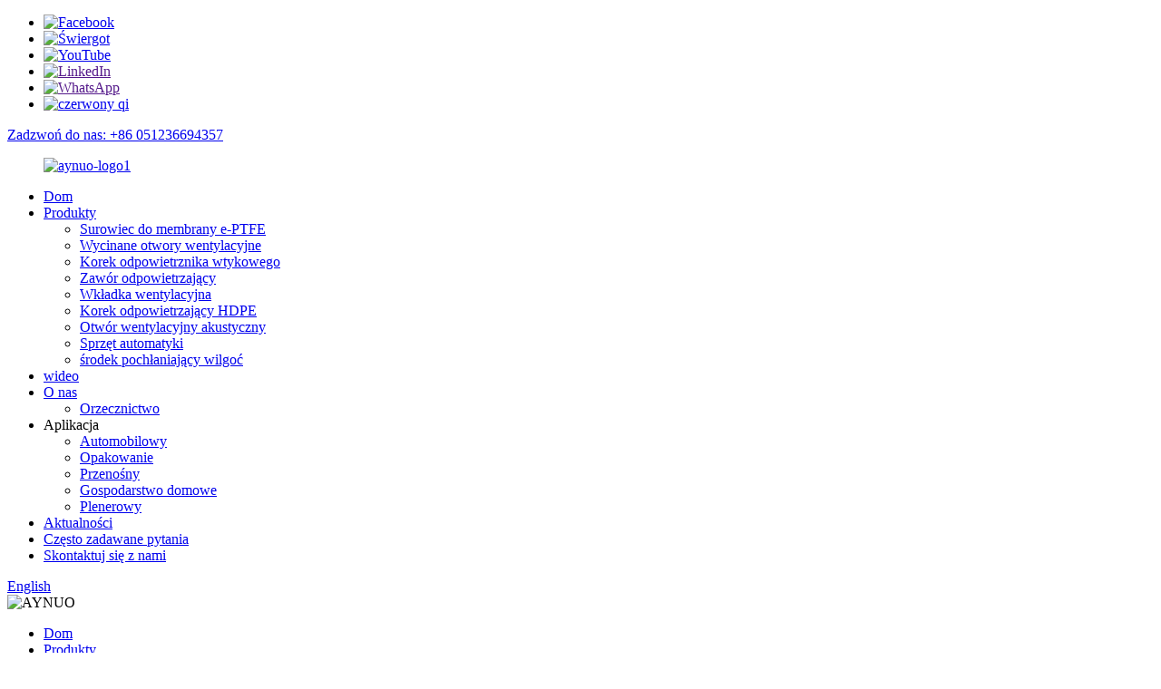

--- FILE ---
content_type: text/html
request_url: http://pl.aynuo-eptfe.com/lighting-dustproof-hydrophobic-ip-68-e-ptfe-breathable-vent-membrane-product/
body_size: 15069
content:
<!DOCTYPE html> <html dir="ltr" lang="pl"> <head> <meta charset="UTF-8"/> <meta http-equiv="Content-Type" content="text/html; charset=UTF-8" /> <!-- Google tag (gtag.js) --> <script async src="https://www.googletagmanager.com/gtag/js?id=G-S4J864PDDK"></script> <script>
  window.dataLayer = window.dataLayer || [];
  function gtag(){dataLayer.push(arguments);}
  gtag('js', new Date());

  gtag('config', 'G-S4J864PDDK');
</script> <title>Producent i dostawca membran wentylacyjnych EPTFE, pyłoszczelnych, hydrofobowych i oddychających, o stopniu ochrony IP 68, do oświetlenia OEM | AYNUO</title> <meta property="fb:app_id" content="966242223397117" /> <meta name="viewport" content="width=device-width,initial-scale=1,minimum-scale=1,maximum-scale=1,user-scalable=no"> <link rel="apple-touch-icon-precomposed" href=""> <meta name="format-detection" content="telephone=no"> <meta name="apple-mobile-web-app-capable" content="yes"> <meta name="apple-mobile-web-app-status-bar-style" content="black"> <meta property="og:url" content="https://www.aynuo-eptfe.com/lighting-dustproof-hydrophobic-ip-68-e-ptfe-breathable-vent-membrane-product/"/> <meta property="og:title" content="OEM Lighting Dustproof Hydrophobic IP 68 EPTFE Breathable Vent Membrane Manufacturer and Supplier | AYNUO" /> <meta property="og:description" content="• High efficiency particulate removal; • Venting of gases and pressure equalization; • Eliminates the need for costly hermetic sealing; • Repels water, oils, and other liquids; • Oil ratings from 1 to 8; • IP ratings from IP44 to IP67/IP68; • Easy application and device integration; • Non-adhesiv..."/> <meta property="og:type" content="product"/> <meta property="og:image" content="https://www.aynuo-eptfe.com/uploads/SB1A1169.jpg"/> <meta property="og:site_name" content="https://www.aynuo-eptfe.com/"/> <link href="//cdn.globalso.com/aynuo-eptfe/style/global/style.css" rel="stylesheet" onload="this.onload=null;this.rel='stylesheet'"> <link href="//cdn.globalso.com/aynuo-eptfe/style/public/public.css" rel="stylesheet" onload="this.onload=null;this.rel='stylesheet'">  <link rel="shortcut icon" href="https://cdn.globalso.com/aynuo-eptfe/ico.png" /> <meta name="author" content="gd-admin"/> <meta name="description" itemprop="description" content="• Wysoka skuteczność usuwania cząstek stałych; • Uwalnianie gazów i wyrównywanie ciśnienia; • Eliminuje potrzebę kosztownego hermetycznego uszczelnienia; • Odpycha wodę, oleje," />  <meta name="keywords" itemprop="keywords" content="odpowietrznik samochodowy, produkty" />   <link href="//cdn.globalso.com/hide_search.css" rel="stylesheet"/><link href="//www.aynuo-eptfe.com/style/pl.html.css" rel="stylesheet"/><link rel="alternate" hreflang="pl" href="//pl.aynuo-eptfe.com/" /><link rel="canonical" hreflang="pl" href="//pl.aynuo-eptfe.com/" /></head> <body> <div class="container">     <!-- web_head start -->     <header class="web_head">     <div class="top_bar">       <div class="layout">         <ul class="head_sns">          		<li><a target="_blank" href="https://www.facebook.com/profile.php?id=100085579299492"><img src="https://cdn.globalso.com/aynuo-eptfe/sns01.png" alt="Facebook"></a></li> 			<li><a target="_blank" href="https://twitter.com/aynuo_eptfe/status/1583819149112770561"><img src="https://cdn.globalso.com/aynuo-eptfe/Twitter.png" alt="Świergot"></a></li> 			<li><a target="_blank" href="https://www.youtube.com/channel/UC4lGjGjAVJPXEPR2rsZXmCw"><img src="https://cdn.globalso.com/aynuo-eptfe/YouTube.png" alt="YouTube"></a></li> 			<li><a target="_blank" href=""><img src="https://cdn.globalso.com/aynuo-eptfe/linkedin1.png" alt="LinkedIn"></a></li> 			<li><a target="_blank" href=""><img src="https://cdn.globalso.com/aynuo-eptfe/whatsapp.png" alt="WhatsApp"></a></li> 			<li><a target="_blank" href="http://www.aynuo.com"><img src="https://cdn.globalso.com/aynuo-eptfe/redqi.png" alt="czerwony qi"></a></li> 	        </ul>         <div class="head_phone"><a href="tel:+86 051236694357">Zadzwoń do nas: +86 051236694357</a></div>      </div>     </div>     <div class="head_layout layout">      <figure class="logo"> 	 <a href="/">			<img src="https://cdn.globalso.com/aynuo-eptfe/aynuo-logo1.png" alt="aynuo-logo1"> 				</a> </figure>       <nav class="nav_wrap">         <ul class="head_nav">             <li><a href="/">Dom</a></li> <li class="current-post-ancestor current-menu-parent"><a href="/products/">Produkty</a> <ul class="sub-menu"> 	<li><a href="/e-ptfe-membrane-raw-material/">Surowiec do membrany e-PTFE</a></li> 	<li><a href="/die-cut-vents-products/">Wycinane otwory wentylacyjne</a></li> 	<li><a href="/plug-in-vent-cap/">Korek odpowietrznika wtykowego</a></li> 	<li><a href="/vent-valve-products/">Zawór odpowietrzający</a></li> 	<li><a href="/vent-liner/">Wkładka wentylacyjna</a></li> 	<li><a href="/hdpe-vent-plug-products/">Korek odpowietrzający HDPE</a></li> 	<li><a href="/acoustic-vent/">Otwór wentylacyjny akustyczny</a></li> 	<li><a href="/automation-equipment/">Sprzęt automatyki</a></li> 	<li><a href="/desiccant/">środek pochłaniający wilgoć</a></li> </ul> </li> <li><a href="/video/">wideo</a></li> <li><a href="/about-us/">O nas</a> <ul class="sub-menu"> 	<li><a href="/certification/">Orzecznictwo</a></li> </ul> </li> <li><a>Aplikacja</a> <ul class="sub-menu"> 	<li><a href="/automotive/">Automobilowy</a></li> 	<li><a href="/packaging/">Opakowanie</a></li> 	<li><a href="/portable/">Przenośny</a></li> 	<li><a href="/household/">Gospodarstwo domowe</a></li> 	<li><a href="/outdoor/">Plenerowy</a></li> </ul> </li> <li><a href="/news/">Aktualności</a></li> <li><a href="/faqs/">Często zadawane pytania</a></li> <li><a href="/contact-us/">Skontaktuj się z nami</a></li>         </ul>       </nav>       <div class="header_right">         <div id="btn-search" class="btn--search"></div>         <!--change-language-->         <div class="change-language ensemble">   <div class="change-language-info">     <div class="change-language-title medium-title">        <div class="language-flag language-flag-en"><a href="https://www.aynuo-eptfe.com/"><b class="country-flag"></b><span>English</span> </a></div>        <b class="language-icon"></b>      </div> 	<div class="change-language-cont sub-content">         <div class="empty"></div>     </div>   </div> </div> <!--theme260-->           <!--change-language theme437-->        </div>     </div>   </header>     <!--// web_head end --> <!-- sys_sub_head -->     <section class="sys_sub_head">     <div class="head_bn_item"><img src="//cdn.globalso.com/aynuo-eptfe/style/global/img/demo/page-banner1.jpg" alt="AYNUO"></div>     <section class="path_bar layout">       <ul>         <li> <a itemprop="breadcrumb" href="/">Dom</a></li><li> <a itemprop="breadcrumb" href="/products/" title="Products">Produkty</a> </li><li> <a itemprop="breadcrumb" href="/automotive-vent/" title="Automotive vent">Otwór wentylacyjny w samochodzie</a> </li></li>       </ul>       <h2 class="pagnation_title">produkty</h2>     </section>   </section>     <!-- page-layout start -->  <section class="web_main page_main">   <div class="layout">          <aside class="aside">   <section class="aside-wrap">     <section class="side-widget">     <div class="side-tit-bar">         <h2 class="side-tit">Kategorie</h2>     </div>     <ul class="side-cate">       <li><a href="/e-ptfe-membrane-raw-material/">Surowiec do membrany e-PTFE</a></li> <li><a href="/die-cut-vents-products/">Wycinane otwory wentylacyjne</a></li> <li><a href="/plug-in-vent-cap/">Korek odpowietrznika wtykowego</a></li> <li><a href="/vent-valve-products/">Zawór odpowietrzający</a></li> <li><a href="/vent-liner/">Wkładka wentylacyjna</a></li> <li><a href="/hdpe-vent-plug-products/">Korek odpowietrzający HDPE</a></li> <li><a href="/acoustic-vent/">Otwór wentylacyjny akustyczny</a></li> <li><a href="/automation-equipment/">Sprzęt automatyki</a></li> <li><a href="/desiccant/">środek pochłaniający wilgoć</a></li>     </ul>   </section>   <div class="side-widget">        <div class="side-tit-bar">         <h2 class="side-tit">Polecane produkty</h2>     </div> 	 <div class="side-product-items">               <div class="items_content">                <div class="side_slider">                     <ul class="swiper-wrapper"> 				                   <li class="swiper-slide gm-sep side_product_item">                     <figure > <a href="/screw-in-vent-valve-ayn-lwvv_m241-5-15-product/" class="item-img"><img src="https://cdn.globalso.com/aynuo-eptfe/0bfe9254f6c4eeb56f99164b823d300-300x300.jpg" alt="Zawór odpowietrzający wkręcany AYN-LWVV_M24*1,5-15"></a>                       <figcaption>                         <h3 class="item_title"><a href="/screw-in-vent-valve-ayn-lwvv_m241-5-15-product/">Zawór odpowietrzający wkręcany AYN-LWV...</a></h3>                        </figcaption>                     </figure> 					</li> 					                   <li class="swiper-slide gm-sep side_product_item">                     <figure > <a href="/d15-product/" class="item-img"><img src="https://cdn.globalso.com/aynuo-eptfe/D15-1-300x300.jpg" alt="Korek odpowietrzający do beczek do pakowania pestycydów"></a>                       <figcaption>                         <h3 class="item_title"><a href="/d15-product/">Korek odpowietrzający do opakowania z pestycydami...</a></h3>                        </figcaption>                     </figure> 					</li> 					                   <li class="swiper-slide gm-sep side_product_item">                     <figure > <a href="/packaging-vent-membrane-product/" class="item-img"><img src="https://cdn.globalso.com/aynuo-eptfe/Vent-Liner-19-300x300.jpg" alt="Membrana odpowietrzająca opakowania"></a>                       <figcaption>                         <h3 class="item_title"><a href="/packaging-vent-membrane-product/">Membrana odpowietrzająca opakowania</a></h3>                        </figcaption>                     </figure> 					</li> 					                   <li class="swiper-slide gm-sep side_product_item">                     <figure > <a href="/gray-product/" class="item-img"><img src="https://cdn.globalso.com/aynuo-eptfe/IMG_E4111-300x300.jpg" alt="Wodoodporny korek odpowietrznika ePTFE IP68/IP67 do samochodów..."></a>                       <figcaption>                         <h3 class="item_title"><a href="/gray-product/">ePTFE IP68/IP67 wodoodporny ...</a></h3>                        </figcaption>                     </figure> 					</li> 					                   <li class="swiper-slide gm-sep side_product_item">                     <figure > <a href="/g180wo-product/" class="item-img"><img src="https://cdn.globalso.com/aynuo-eptfe/G180WO-1-300x300.jpg" alt="G180WO"></a>                       <figcaption>                         <h3 class="item_title"><a href="/g180wo-product/">G180WO</a></h3>                        </figcaption>                     </figure> 					</li> 					                </ul> 				 </div>                 <div class="btn-prev"></div>                 <div class="btn-next"></div>               </div>             </div>    </div>           </section> </aside>    <section class="main">        <!-- product info -->        <section class="product-intro"> 	   <h1 class="page_title">Oświetlenie Pyłoszczelna Hydrofobowa IP 68 EPTFE Oddychająca Membrana Otworowa</h1>          <div class="product-view" >            <!-- Piliang S-->                     <!-- Piliang E-->                     <div class="product-image"> <a class="cloud-zoom" id="zoom1" data-zoom="adjustX:0, adjustY:0" href="https://cdn.globalso.com/aynuo-eptfe/SB1A1169.jpg"> <img src="https://cdn.globalso.com/aynuo-eptfe/SB1A1169.jpg" itemprop="image" title="" alt="Oświetlenie Pyłoszczelna Hydrofobowa IP 68 EPTFE Oddychająca Membrana Otworowa Obraz Główny" style="width:100%" /></a> </div>                     <div class="image-additional-wrap">             <div class="image-additional">               <ul class="swiper-wrapper">                                 <li class="swiper-slide image-item current"> <a class="cloud-zoom-gallery item"  href="https://cdn.globalso.com/aynuo-eptfe/SB1A1169.jpg" data-zoom="useZoom:zoom1, smallImage:https://cdn.globalso.com/aynuo-eptfe/SB1A1169.jpg" title=""><img src="https://cdn.globalso.com/aynuo-eptfe/SB1A1169-300x300.jpg" alt="Oświetlenie Pyłoszczelna Hydrofobowa IP 68 EPTFE Oddychająca Membrana Otworowa" /></a> </li>                                 <li class="swiper-slide image-item"> <a class="cloud-zoom-gallery item"  href="https://cdn.globalso.com/aynuo-eptfe/SB1A1171.jpg" data-zoom="useZoom:zoom1, smallImage:https://cdn.globalso.com/aynuo-eptfe/SB1A1171.jpg" title=""><img src="https://cdn.globalso.com/aynuo-eptfe/SB1A1171-300x300.jpg" alt="Oświetlenie Pyłoszczelna Hydrofobowa IP 68 EPTFE Oddychająca Membrana Otworowa" /></a> </li>                                 <li class="swiper-slide image-item"> <a class="cloud-zoom-gallery item"  href="https://cdn.globalso.com/aynuo-eptfe/SB1A1172.jpg" data-zoom="useZoom:zoom1, smallImage:https://cdn.globalso.com/aynuo-eptfe/SB1A1172.jpg" title=""><img src="https://cdn.globalso.com/aynuo-eptfe/SB1A1172-300x300.jpg" alt="Oświetlenie Pyłoszczelna Hydrofobowa IP 68 EPTFE Oddychająca Membrana Otworowa" /></a> </li>                                 <li class="swiper-slide image-item"> <a class="cloud-zoom-gallery item"  href="https://cdn.globalso.com/aynuo-eptfe/SB1A1173.jpg" data-zoom="useZoom:zoom1, smallImage:https://cdn.globalso.com/aynuo-eptfe/SB1A1173.jpg" title=""><img src="https://cdn.globalso.com/aynuo-eptfe/SB1A1173-300x300.jpg" alt="Oświetlenie Pyłoszczelna Hydrofobowa IP 68 EPTFE Oddychająca Membrana Otworowa" /></a> </li>                                 <li class="swiper-slide image-item"> <a class="cloud-zoom-gallery item"  href="https://cdn.globalso.com/aynuo-eptfe/SB1A1174.jpg" data-zoom="useZoom:zoom1, smallImage:https://cdn.globalso.com/aynuo-eptfe/SB1A1174.jpg" title=""><img src="https://cdn.globalso.com/aynuo-eptfe/SB1A1174-300x300.jpg" alt="Oświetlenie Pyłoszczelna Hydrofobowa IP 68 EPTFE Oddychająca Membrana Otworowa" /></a> </li>                                 <li class="swiper-slide image-item"> <a class="cloud-zoom-gallery item"  href="https://cdn.globalso.com/aynuo-eptfe/SB1A1176.jpg" data-zoom="useZoom:zoom1, smallImage:https://cdn.globalso.com/aynuo-eptfe/SB1A1176.jpg" title=""><img src="https://cdn.globalso.com/aynuo-eptfe/SB1A1176-300x300.jpg" alt="Oświetlenie Pyłoszczelna Hydrofobowa IP 68 EPTFE Oddychająca Membrana Otworowa" /></a> </li>                               </ul>               <div class="swiper-pagination swiper-pagination-white"></div>             </div>             <div class="swiper-button-next swiper-button-white"></div>             <div class="swiper-button-prev swiper-button-white"></div>           </div>         </div>         <section class="product-summary"> 		 	           <div class="product-meta">  			<h4 class="short_tit">krótki opis:</h4>             <div><p>Zmniejsza, hamuje, wyrównuje ciśnienie, oleofobowy, wodoodporny, zapobiega zanieczyszczeniom.</p> </div>             <br />                                   </div>           <div class="product-btn-wrap"> <a href="javascript:" class="email">Wyślij do nas e-mail</a>            <!--<a href="/downloadpdf.php?id=1477" target="_blank" rel="external nofollow"   class="pdf">Download as PDF</a> -->           </div>                  </section>       </section>       <section class="tab-content-wrap product-detail">         <div class="tab-title-bar detail-tabs">           <h2 class="tab-title title current"><span>Szczegóły produktu</span></h2>                                          <h2 class="tab-title title"><span>Tagi produktów</span></h2>                   </div>         <section class="tab-panel-wrap">           <section class="tab-panel disabled entry">             <section class="tab-panel-content">                                           <div class="fl-builder-content fl-builder-content-1477 fl-builder-content-primary fl-builder-global-templates-locked" data-post-id="1477"><div class="fl-row fl-row-full-width fl-row-bg-color fl-node-63801f356e76d" data-node="63801f356e76d"> 	<div class="fl-row-content-wrap"> 				<div class="fl-row-content fl-row-full-width fl-node-content"> 		 <div class="fl-col-group fl-node-63801f356f4fa" data-node="63801f356f4fa"> 			<div class="fl-col fl-node-63801f356f684" data-node="63801f356f684" style="width: 100%;"> 	<div class="fl-col-content fl-node-content"> 	<div class="fl-module fl-module-icon fl-node-63801f356e64c" data-node="63801f356e64c" data-animation-delay="0.0"> 	<div class="fl-module-content fl-node-content"> 		<div class="fl-icon-wrap"> 	<span class="fl-icon"> 				<i class="fa fa-circle"></i>  			</span> 	 		<div class="fl-icon-text"> 				<p><span style="font-size: medium; color: #4473c5;"><b>CECHY I ZALETY hydrofobowej, oddychającej membrany wentylacyjnej e-ptfe IP 68</b></span></p>			</div> 	</div> 	</div> </div>	</div> </div>	</div>  <div class="fl-col-group fl-node-63801fa2734bf" data-node="63801fa2734bf"> 			<div class="fl-col fl-node-63801fa27365c" data-node="63801fa27365c" style="width: 100%;"> 	<div class="fl-col-content fl-node-content"> 	<div class="fl-module fl-module-separator fl-node-63801fa273391" data-node="63801fa273391" data-animation-delay="0.0"> 	<div class="fl-module-content fl-node-content"> 		<div class="fl-separator"></div>	</div> </div>	</div> </div>	</div>  <div class="fl-col-group fl-node-63801fc1696ca" data-node="63801fc1696ca"> 			<div class="fl-col fl-node-63801fc169856" data-node="63801fc169856" style="width: 100%;"> 	<div class="fl-col-content fl-node-content"> 	<div class="fl-module fl-module-rich-text fl-node-63801fc16959d" data-node="63801fc16959d" data-animation-delay="0.0"> 	<div class="fl-module-content fl-node-content"> 		<div class="fl-rich-text"> 	<p><span style="font-size: medium;">• Wysoka efektywność usuwania cząstek stałych;</span><br /> <span style="font-size: medium;">• Odpowietrzanie gazów i wyrównywanie ciśnień;</span><br /> <span style="font-size: medium;">• Eliminuje potrzebę kosztownego hermetycznego uszczelniania;</span><br /> <span style="font-size: medium;">• Odpycha wodę, oleje i inne płyny;</span><br /> <span style="font-size: medium;">• Klasyfikacja oleju od 1 do 8;</span><br /> <span style="font-size: medium;">• Stopień ochrony IP od IP44 do IP67/IP68;</span><br /> <span style="font-size: medium;">• Łatwa aplikacja i integracja urządzeń;</span><br /> <span style="font-size: medium;">• Dostępne są również otwory ochronne bez kleju lub do przyspawania do urządzenia;</span><br /> <span style="font-size: medium;">• Dostępne są rozmiary i kształty standardowe i niestandardowe.</span></p> </div>	</div> </div>	</div> </div>	</div> 		</div> 	</div> </div><div class="fl-row fl-row-full-width fl-row-bg-color fl-node-63801ff9d9ca6" data-node="63801ff9d9ca6"> 	<div class="fl-row-content-wrap"> 				<div class="fl-row-content fl-row-full-width fl-node-content"> 		 <div class="fl-col-group fl-node-63801ff9da13b" data-node="63801ff9da13b"> 			<div class="fl-col fl-node-63801ff9da17a" data-node="63801ff9da17a" style="width: 100%;"> 	<div class="fl-col-content fl-node-content"> 	<div class="fl-module fl-module-icon fl-node-63801ff9da1b8" data-node="63801ff9da1b8" data-animation-delay="0.0"> 	<div class="fl-module-content fl-node-content"> 		<div class="fl-icon-wrap"> 	<span class="fl-icon"> 				<i class="fa fa-circle"></i>  			</span> 	 		<div class="fl-icon-text"> 				<p align="left"><strong><span style="font-size: medium; color: #4473c5;">Charakterystyka parametrów produktu</span></strong></p>			</div> 	</div> 	</div> </div>	</div> </div>	</div>  <div class="fl-col-group fl-node-63801ff9da1f5" data-node="63801ff9da1f5"> 			<div class="fl-col fl-node-63801ff9da232" data-node="63801ff9da232" style="width: 100%;"> 	<div class="fl-col-content fl-node-content"> 	<div class="fl-module fl-module-separator fl-node-63801ff9da270" data-node="63801ff9da270" data-animation-delay="0.0"> 	<div class="fl-module-content fl-node-content"> 		<div class="fl-separator"></div>	</div> </div>	</div> </div>	</div>  <div class="fl-col-group fl-node-63801ff9da2ad" data-node="63801ff9da2ad"> 			<div class="fl-col fl-node-63801ff9da2ec" data-node="63801ff9da2ec" style="width: 100%;"> 	<div class="fl-col-content fl-node-content"> 	<div class="fl-module fl-module-rich-text fl-node-63801ff9da329" data-node="63801ff9da329" data-animation-delay="0.0"> 	<div class="fl-module-content fl-node-content"> 		<div class="fl-rich-text"> 	<table border="1" cellspacing="0"> <tbody> <tr> <td valign="center" width="284"> <p align="justify"><span style="font-size: medium;">Gwarancja</span></p> </td> <td valign="center" width="284"> <p align="justify"><span style="font-size: medium;">3 lata</span></p> </td> </tr> <tr> <td valign="center" width="284"> <p align="justify"><span style="font-size: medium;">Serwis posprzedażowy</span></p> </td> <td valign="center" width="284"> <p align="justify"><span style="font-size: medium;">Wsparcie techniczne online, Instalacja na miejscu, Szkolenie na miejscu, Kontrola na miejscu, Bezpłatne części zamienne, Zwrot i wymiana</span></p> </td> </tr> <tr> <td valign="center" width="284"> <p align="justify"><span style="font-size: medium;">Możliwość rozwiązania projektu</span></p> </td> <td valign="center" width="284"> <p align="justify"><span style="font-size: medium;">Projektowanie modeli 3D</span></p> </td> </tr> <tr> <td valign="center" width="284"> <p align="justify"><span style="font-size: medium;">Aplikacja</span></p> </td> <td valign="center" width="284"> <p align="justify"><span style="font-size: medium;">Inne, Lampa LED</span></p> </td> </tr> <tr> <td valign="center" width="284"> <p align="justify"><span style="font-size: medium;">Styl projektowania</span></p> </td> <td valign="center" width="284"> <p align="justify"><span style="font-size: medium;">Współczesny</span></p> </td> </tr> <tr> <td valign="center" width="284"> <p align="justify"><span style="font-size: medium;">Miejsce pochodzenia</span></p> </td> <td valign="center" width="284"> <p align="justify"><span style="font-size: medium;">Chiny, Jiangsu, Chiny</span></p> </td> </tr> <tr> <td valign="center" width="284"> <p align="justify"><span style="font-size: medium;">Nazwa marki</span></p> </td> <td valign="center" width="284"> <p align="justify"><span style="font-size: medium;">Aynuo</span></p> </td> </tr> <tr> <td valign="center" width="284"> <p align="justify"><span style="font-size: medium;">Numer modelu</span></p> </td> <td valign="center" width="284"> <p align="justify"><span style="font-size: medium;">-BT20D</span></p> </td> </tr> <tr> <td valign="center" width="284"> <p align="justify"><span style="font-size: medium;">Kolor</span></p> </td> <td valign="center" width="284"> <p align="justify"><span style="font-size: medium;">Czarny</span></p> </td> </tr> <tr> <td valign="center" width="284"> <p align="justify"><span style="font-size: medium;">Nazwa produktu</span></p> </td> <td valign="center" width="284"> <p align="justify"><span style="font-size: medium;">Hydrofobowa, oddychająca membrana wentylacyjna e-ptfe IP 68</span></p> </td> </tr> <tr> <td valign="center" width="284"> <p align="justify"><span style="font-size: medium;">Tworzywo</span></p> </td> <td valign="center" width="284"> <p align="justify"><span style="font-size: medium;">ePTFE</span></p> </td> </tr> <tr> <td valign="center" width="284"> <p align="justify"><span style="font-size: medium;">Certyfikat</span></p> </td> <td valign="center" width="284"> <p align="justify"><span style="font-size: medium;">ISO9001</span></p> </td> </tr> <tr> <td valign="center" width="284"> <p align="justify"><span style="font-size: medium;">Szybkość IP</span></p> </td> <td valign="center" width="284"> <p align="justify"><span style="font-size: medium;">IP 67</span></p> </td> </tr> <tr> <td valign="center" width="284"> <p align="justify"><span style="font-size: medium;">Rozmiar portu</span></p> </td> <td valign="center" width="284"> <p align="justify"><span style="font-size: medium;">można dostosować</span></p> </td> </tr> <tr> <td valign="center" width="284"> <p align="justify"><span style="font-size: medium;">Przepływ powietrza</span></p> </td> <td valign="center" width="284"> <p align="justify"><span style="font-size: medium;">850~950ml/min(P=7kPa)</span></p> </td> </tr> <tr> <td valign="center" width="284"> <p align="justify"><span style="font-size: medium;">OEM, ODM</span></p> </td> <td valign="center" width="284"> <p align="justify"><span style="font-size: medium;">Dostępny</span></p> </td> </tr> </tbody> </table> <p> </p> </div>	</div> </div>	</div> </div>	</div> 		</div> 	</div> </div><div class="fl-row fl-row-full-width fl-row-bg-color fl-node-63bcc4654153c" data-node="63bcc4654153c"> 	<div class="fl-row-content-wrap"> 				<div class="fl-row-content fl-row-full-width fl-node-content"> 		 <div class="fl-col-group fl-node-63bcc46541d85" data-node="63bcc46541d85"> 			<div class="fl-col fl-node-63bcc46541dc6" data-node="63bcc46541dc6" style="width: 100%;"> 	<div class="fl-col-content fl-node-content"> 	<div class="fl-module fl-module-icon fl-node-63bcc46541e06" data-node="63bcc46541e06" data-animation-delay="0.0"> 	<div class="fl-module-content fl-node-content"> 		<div class="fl-icon-wrap"> 	<span class="fl-icon"> 				<i class="fa fa-circle"></i>  			</span> 	 		<div class="fl-icon-text"> 				<p><span style="color: #4473c5;"><strong><span style="font-size: medium;">Parametry hydrofobowej membrany wentylacyjnej e-ptfe IP 68 oddychającej</span></strong></span></p>			</div> 	</div> 	</div> </div>	</div> </div>	</div>  <div class="fl-col-group fl-node-63bcc46541e49" data-node="63bcc46541e49"> 			<div class="fl-col fl-node-63bcc46541e8a" data-node="63bcc46541e8a" style="width: 100%;"> 	<div class="fl-col-content fl-node-content"> 	<div class="fl-module fl-module-separator fl-node-63bcc46541ecb" data-node="63bcc46541ecb" data-animation-delay="0.0"> 	<div class="fl-module-content fl-node-content"> 		<div class="fl-separator"></div>	</div> </div>	</div> </div>	</div>  <div class="fl-col-group fl-node-63bcc4ba6b777" data-node="63bcc4ba6b777"> 			<div class="fl-col fl-node-63bcc4ba6bb82" data-node="63bcc4ba6bb82" style="width: 100%;"> 	<div class="fl-col-content fl-node-content"> 	<div class="fl-module fl-module-rich-text fl-node-63bcc496b922f" data-node="63bcc496b922f" data-animation-delay="0.0"> 	<div class="fl-module-content fl-node-content"> 		<div class="fl-rich-text"> 	<table border="0" cellspacing="0"> <tbody> <tr> <td valign="center"> <p align="justify"><span style="font-size: medium;"><b>Nazwa produktu</b></span></p> </td> <td valign="center"> <p align="justify"><span style="font-size: medium;">Zastosowanie oświetleniowe Oleofobowa, pyłoszczelna, hydrofobowa, oddychająca membrana wentylacyjna e-ptfe IP 68</span></p> </td> </tr> <tr> <td valign="center"> <p align="justify"><span style="font-size: medium;"><b>Materiał eptfe</b></span></p> </td> <td valign="center"> <p align="justify"><span style="font-size: medium;">ePTFE</span></p> </td> </tr> <tr> <td valign="center"> <p align="justify"><span style="font-size: medium;"><b>Kolor</b></span></p> </td> <td valign="center"> <p align="justify"><span style="font-size: medium;">Czarny</span></p> </td> </tr> <tr> <td valign="center"> <p align="justify"><span style="font-size: medium;"><b>Właściwości fizyczne</b></span></p> </td> <td valign="center"> <p align="justify"><span style="font-size: medium;">Pyłoszczelny, wodoodporny, oleofobowy</span></p> </td> </tr> <tr> <td valign="center"> <p align="justify"><span style="font-size: medium;"><b>Ciśnienie wody przesiąkającej</b></span></p> </td> <td valign="center"> <p align="justify"><span style="font-size: medium;">≥ 350 mbar przez 60 sekund</span></p> </td> </tr> <tr> <td valign="center"> <p align="justify"><span style="font-size: medium;"><b>Temperatura pracy</b></span></p> </td> <td valign="center"> <p align="justify"><span style="font-size: medium;">-40℃ -125℃</span></p> </td> </tr> <tr> <td valign="center"> <p align="justify"><span style="font-size: medium;"><b>Szybkość IP</b></span></p> </td> <td valign="center"> <p align="justify"><span style="font-size: medium;">IP 67</span></p> </td> </tr> <tr> <td valign="center"> <p align="justify"><span style="font-size: medium;"><b>Trwała na powietrzu</b></span></p> </td> <td valign="center"> <p align="justify"><span style="font-size: medium;">≥ 50 l/h przy 70 mba</span></p> </td> </tr> </tbody> </table> <p> </p> </div>	</div> </div>	</div> </div>	</div> 		</div> 	</div> </div><div class="fl-row fl-row-full-width fl-row-bg-color fl-node-638021ee47d77" data-node="638021ee47d77"> 	<div class="fl-row-content-wrap"> 				<div class="fl-row-content fl-row-full-width fl-node-content"> 		 <div class="fl-col-group fl-node-638021ee48528" data-node="638021ee48528"> 			<div class="fl-col fl-node-638021ee4856c" data-node="638021ee4856c" style="width: 100%;"> 	<div class="fl-col-content fl-node-content"> 	<div class="fl-module fl-module-icon fl-node-638021ee485af" data-node="638021ee485af" data-animation-delay="0.0"> 	<div class="fl-module-content fl-node-content"> 		<div class="fl-icon-wrap"> 	<span class="fl-icon"> 				<i class="fa fa-circle"></i>  			</span> 	 		<div class="fl-icon-text"> 				<p align="left"><span style="font-size: medium; color: #4473c5;"><strong>Notatki dotyczące montażu hydrofobowej, oddychającej membrany wentylacyjnej e-ptfe IP 68</strong></span></p>			</div> 	</div> 	</div> </div>	</div> </div>	</div>  <div class="fl-col-group fl-node-638021ee485f1" data-node="638021ee485f1"> 			<div class="fl-col fl-node-638021ee48633" data-node="638021ee48633" style="width: 100%;"> 	<div class="fl-col-content fl-node-content"> 	<div class="fl-module fl-module-separator fl-node-638021ee48675" data-node="638021ee48675" data-animation-delay="0.0"> 	<div class="fl-module-content fl-node-content"> 		<div class="fl-separator"></div>	</div> </div>	</div> </div>	</div>  <div class="fl-col-group fl-node-638021ee486b7" data-node="638021ee486b7"> 			<div class="fl-col fl-node-638021ee486f9" data-node="638021ee486f9" style="width: 100%;"> 	<div class="fl-col-content fl-node-content"> 	<div class="fl-module fl-module-rich-text fl-node-638021ee4873b" data-node="638021ee4873b" data-animation-delay="0.0"> 	<div class="fl-module-content fl-node-content"> 		<div class="fl-rich-text"> 	<p><span style="font-size: medium;">1. Wyczyść produkt, dotykając palcem konturu i wywierając odpowiednią siłę nacisku.</span><br /> <span style="font-size: medium;">2. Noszenie rękawic w celu ochrony wytrzymałości kotwiącej;</span><br /> <span style="font-size: medium;">3. Eksperymenty adhezyjne po 48 godzinach.</span></p> </div>	</div> </div>	</div> </div>	</div> 		</div> 	</div> </div><div class="fl-row fl-row-full-width fl-row-bg-color fl-node-6380223552175" data-node="6380223552175"> 	<div class="fl-row-content-wrap"> 				<div class="fl-row-content fl-row-full-width fl-node-content"> 		 <div class="fl-col-group fl-node-6380223552678" data-node="6380223552678"> 			<div class="fl-col fl-node-63802235526b9" data-node="63802235526b9" style="width: 100%;"> 	<div class="fl-col-content fl-node-content"> 	<div class="fl-module fl-module-icon fl-node-63802235526f7" data-node="63802235526f7" data-animation-delay="0.0"> 	<div class="fl-module-content fl-node-content"> 		<div class="fl-icon-wrap"> 	<span class="fl-icon"> 				<i class="fa fa-circle"></i>  			</span> 	 		<div class="fl-icon-text"> 				<p align="left"><strong><span style="font-size: medium; color: #4473c5;">Wyświetlanie szczegółów produktu</span></strong></p>			</div> 	</div> 	</div> </div>	</div> </div>	</div>  <div class="fl-col-group fl-node-6380223552735" data-node="6380223552735"> 			<div class="fl-col fl-node-6380223552772" data-node="6380223552772" style="width: 100%;"> 	<div class="fl-col-content fl-node-content"> 	<div class="fl-module fl-module-separator fl-node-63802235527b0" data-node="63802235527b0" data-animation-delay="0.0"> 	<div class="fl-module-content fl-node-content"> 		<div class="fl-separator"></div>	</div> </div>	</div> </div>	</div>  <div class="fl-col-group fl-node-63802286d3e95" data-node="63802286d3e95"> 			<div class="fl-col fl-node-63802286d4170 fl-col-small" data-node="63802286d4170" style="width: 33.33%;"> 	<div class="fl-col-content fl-node-content"> 	<div class="fl-module fl-module-photo fl-node-6380228bc139b" data-node="6380228bc139b" data-animation-delay="0.0"> 	<div class="fl-module-content fl-node-content"> 		<div class="fl-photo fl-photo-align-center" itemscope itemtype="http://schema.org/ImageObject"> 	<div class="fl-photo-content fl-photo-img-jpeg"> 				<img class="fl-photo-img wp-image-1485 size-full" src="//www.aynuo-eptfe.com/uploads/5bc195a5729becb679b70ef2822fdd84.jpeg" alt="5bc195a5729becb679b70ef2822fdd84" itemprop="image"  /> 		     			</div> 	</div>	</div> </div>	</div> </div>			<div class="fl-col fl-node-63802286d41b5 fl-col-small" data-node="63802286d41b5" style="width: 33.33%;"> 	<div class="fl-col-content fl-node-content"> 	<div class="fl-module fl-module-photo fl-node-6380229e8df1d" data-node="6380229e8df1d" data-animation-delay="0.0"> 	<div class="fl-module-content fl-node-content"> 		<div class="fl-photo fl-photo-align-center" itemscope itemtype="http://schema.org/ImageObject"> 	<div class="fl-photo-content fl-photo-img-jpeg"> 				<img class="fl-photo-img wp-image-1486 size-full" src="//www.aynuo-eptfe.com/uploads/5db12f810c09fa1a67c8df69bb330af2.jpeg" alt="5db12f810c09fa1a67c8df69bb330af2" itemprop="image"  /> 		     			</div> 	</div>	</div> </div>	</div> </div>			<div class="fl-col fl-node-63802286d41f5 fl-col-small" data-node="63802286d41f5" style="width: 33.33%;"> 	<div class="fl-col-content fl-node-content"> 	<div class="fl-module fl-module-photo fl-node-63802343e5333" data-node="63802343e5333" data-animation-delay="0.0"> 	<div class="fl-module-content fl-node-content"> 		<div class="fl-photo fl-photo-align-center" itemscope itemtype="http://schema.org/ImageObject"> 	<div class="fl-photo-content fl-photo-img-jpg"> 				<img class="fl-photo-img wp-image-1492 size-thumbnail" src="//www.aynuo-eptfe.com/uploads/img-300x300.jpg" alt="obraz" itemprop="image"  /> 		     			</div> 	</div>	</div> </div>	</div> </div>	</div>  <div class="fl-col-group fl-node-6380233a8b323" data-node="6380233a8b323"> 			<div class="fl-col fl-node-6380233a8b5e4 fl-col-small" data-node="6380233a8b5e4" style="width: 33.33%;"> 	<div class="fl-col-content fl-node-content"> 	<div class="fl-module fl-module-photo fl-node-6380233617994" data-node="6380233617994" data-animation-delay="0.0"> 	<div class="fl-module-content fl-node-content"> 		<div class="fl-photo fl-photo-align-center" itemscope itemtype="http://schema.org/ImageObject"> 	<div class="fl-photo-content fl-photo-img-jpeg"> 				<img class="fl-photo-img wp-image-1488 size-full" src="//www.aynuo-eptfe.com/uploads/250a951e2276f3561b5d838a0d05649d.jpeg" alt="250a951e2276f3561b5d838a0d05649d" itemprop="image"  /> 		     			</div> 	</div>	</div> </div>	</div> </div>			<div class="fl-col fl-node-63802340e26c4 fl-col-small" data-node="63802340e26c4" style="width: 33.33%;"> 	<div class="fl-col-content fl-node-content"> 	<div class="fl-module fl-module-photo fl-node-6380233d391a3" data-node="6380233d391a3" data-animation-delay="0.0"> 	<div class="fl-module-content fl-node-content"> 		<div class="fl-photo fl-photo-align-center" itemscope itemtype="http://schema.org/ImageObject"> 	<div class="fl-photo-content fl-photo-img-jpeg"> 				<img class="fl-photo-img wp-image-1489 size-full" src="//www.aynuo-eptfe.com/uploads/fa1320431550235b54f5e4aac4b626a8.jpeg" alt="fa1320431550235b54f5e4aac4b626a8" itemprop="image"  /> 		     			</div> 	</div>	</div> </div>	</div> </div>			<div class="fl-col fl-node-6380234785030 fl-col-small" data-node="6380234785030" style="width: 33.33%;"> 	<div class="fl-col-content fl-node-content"> 	<div class="fl-module fl-module-photo fl-node-638022b5c4a7c" data-node="638022b5c4a7c" data-animation-delay="0.0"> 	<div class="fl-module-content fl-node-content"> 		<div class="fl-photo fl-photo-align-center" itemscope itemtype="http://schema.org/ImageObject"> 	<div class="fl-photo-content fl-photo-img-jpg"> 				<img class="fl-photo-img wp-image-1490 size-full" src="//www.aynuo-eptfe.com/uploads/u5676389452669289059fm224gp0.jpg" alt="u=567638945,2669289059&fm=224&gp=0" itemprop="image"  /> 		     			</div> 	</div>	</div> </div>	</div> </div>	</div> 		</div> 	</div> </div><div class="fl-row fl-row-full-width fl-row-bg-color fl-node-63802439744d0" data-node="63802439744d0"> 	<div class="fl-row-content-wrap"> 				<div class="fl-row-content fl-row-full-width fl-node-content"> 		 <div class="fl-col-group fl-node-6380243974a8f" data-node="6380243974a8f"> 			<div class="fl-col fl-node-6380243974ab8" data-node="6380243974ab8" style="width: 100%;"> 	<div class="fl-col-content fl-node-content"> 	<div class="fl-module fl-module-icon fl-node-6380243974af8" data-node="6380243974af8" data-animation-delay="0.0"> 	<div class="fl-module-content fl-node-content"> 		<div class="fl-icon-wrap"> 	<span class="fl-icon"> 				<i class="fa fa-circle"></i>  			</span> 	 		<div class="fl-icon-text"> 				<p align="left"><strong><span style="font-size: medium; color: #4473c5;">Często zadawane pytania</span></strong></p>			</div> 	</div> 	</div> </div>	</div> </div>	</div>  <div class="fl-col-group fl-node-6380243974b36" data-node="6380243974b36"> 			<div class="fl-col fl-node-6380243974b74" data-node="6380243974b74" style="width: 100%;"> 	<div class="fl-col-content fl-node-content"> 	<div class="fl-module fl-module-separator fl-node-6380243974bb1" data-node="6380243974bb1" data-animation-delay="0.0"> 	<div class="fl-module-content fl-node-content"> 		<div class="fl-separator"></div>	</div> </div>	</div> </div>	</div>  <div class="fl-col-group fl-node-6380243974bee" data-node="6380243974bee"> 			<div class="fl-col fl-node-6380243974c2b" data-node="6380243974c2b" style="width: 100%;"> 	<div class="fl-col-content fl-node-content"> 	<div class="fl-module fl-module-rich-text fl-node-6380243974c68" data-node="6380243974c68" data-animation-delay="0.0"> 	<div class="fl-module-content fl-node-content"> 		<div class="fl-rich-text"> 	<p><strong><span style="font-size: medium;">1. Kim jesteśmy?</span></strong><br /> <span style="font-size: medium;">Nasza siedziba znajduje się w Jiangsu w Chinach. Działamy od 2017 roku. Sprzedajemy na rynku krajowym (60,00%), w Ameryce Północnej (5,00%) i na rynkach wschodnich.</span><span style="font-size: medium;">Europa (5,00%), Azja Południowo-Wschodnia (5,00%), Azja Wschodnia (5,00%), Europa Zachodnia (5,00%), Europa Północna (5,00%), Europa Południowa (5,00%), Azja Południowa (5,00%). W naszym biurze pracuje łącznie około 55 osób.</span></p> <p><strong><span style="font-size: medium;">2. Jak możemy zagwarantować jakość?</span></strong><br /> <span style="font-size: medium;">Zawsze wykonujemy próbkę przedprodukcyjną przed produkcją masową.</span><br /> <span style="font-size: medium;">Zawsze przeprowadzana jest ostateczna kontrola przed wysyłką.</span></p> <p><strong><span style="font-size: medium;">3. Co możesz u nas kupić?</span></strong><br /> <span style="font-size: medium;">Wodoodporna i oddychająca membrana e-PTFE, oleofobowa membrana odpowietrzająca, samochodowa membrana odpowietrzająca, korek/wkładka odpowietrzająca do opakowań, akustyczna membrana odpowietrzająca</span><span style="font-size: medium;">błona.</span></p> <p><strong><span style="font-size: medium;">4. Dlaczego warto kupować u nas, a nie u innych dostawców?</span></strong><br /> <span style="font-size: medium;">Firma Aynuo dysponuje profesjonalnym zespołem badawczo-rozwojowym i jest w stanie zapewnić klientom wysokiej jakości, dostosowane do ich potrzeb produkty membranowe e-PTFE, a także</span><span style="font-size: medium;">dostarczamy odpowiednie urządzenia testowe i niestandardowy sprzęt automatyczny zgodnie z wymaganiami klienta.</span></p> <p><strong><span style="font-size: medium;">5. Jakie usługi możemy świadczyć?</span></strong><br /> <span style="font-size: medium;">Akceptowane warunki dostawy: FOB, CFR, CIF, EXW, FAS, DDP, DDU, dostawa ekspresowa.</span><br /> <span style="font-size: medium;">Akceptowane waluty płatności: USD, CNY.</span><br /> <span style="font-size: medium;">Akceptowane formy płatności: Przelew bankowy, L/C, D/PD/A, MoneyGram, Karta kredytowa, PayPal, Western Union.</span><br /> <span style="font-size: medium;">Języki, którymi się posługujemy: angielski, chiński.</span></p> </div>	</div> </div>	</div> </div>	</div> 		</div> 	</div> </div></div>                            <div class="clear"></div>                                                         <hr>               <li><b>Poprzedni:</b>                 <a href="/ayn-vent-balance-pressure-plastic-d17-packing-vent-plug-product/" rel="prev">AYN Vent Balance Pressure Plastic D17 Uszczelnienie odpowietrzające</a>              </li>               <li><b>Następny:</b>                 <a href="/ayn-tb10wo-e-ptfe-oleophobic-air-permeable-membrane-ip68-vents-for-automotive-electronics-product/" rel="next">Membrana oleofobowa EPTFE AYN-TB10WO, przepuszczająca powietrze, IP68, do wentylacji elektroniki samochodowej</a>              </li>               <hr>                           </section>           </section>                                          <section class="tab-panel disabled entry">             <section class="tab-panel-content">                           </section>           </section>                   </section>       </section>           <!-- inquiry form -->         <div class="inquiry-form-wrap">          <script type="text/javascript" src="//www.globalso.site/form.js"></script>           <div class="ad_prompt">Napisz tutaj swoją wiadomość i wyślij ją do nas</div>         </div>     <div class="goods-may-like">         <div class="index_title_bar">         <h2 class="good_title">Produkt<span>kategorie</span></h2>       </div>          <div class="layer-bd">                                    <div class="swiper-slider">         <ul class="swiper-wrapper">                               <li class="swiper-slide product_item">             <figure> <span class="item_img"> <img src="https://cdn.globalso.com/aynuo-eptfe/Electronics11-300x300.jpg" alt="Membrana akustyczna AYNUO M80T02 do urządzeń elektronicznych przenośnych"><a href="/aynuo-m80t02-acoustic-vents-membrane-for-portable-electronics-product/" title="AYNUO M80T02 Acoustic Vents Membrane for Portable Electronics"></a> </span>               <figcaption>                 <h3 class="item_title"><a href="/aynuo-m80t02-acoustic-vents-membrane-for-portable-electronics-product/" title="AYNUO M80T02 Acoustic Vents Membrane for Portable Electronics">Membrana akustyczna AYNUO M80T02 do wentylacji przeno...</a></h3>               </figcaption>             </figure>           </li>                     <li class="swiper-slide product_item">             <figure> <span class="item_img"> <img src="https://cdn.globalso.com/aynuo-eptfe/Daytime-Running-Lamp-300x300.jpg" alt="Aynuo Wodoodporna lampa do jazdy dziennej IP 68 o dużym przepływie powietrza, ochronna kratka wentylacyjna"><a href="/aynuo-waterproof-ip-68-high-airflow-daytime-running-lamp-protective-air-vent-product/" title="Aynuo Waterproof IP 68 High Airflow Daytime Running Lamp Protective Air Vent"></a> </span>               <figcaption>                 <h3 class="item_title"><a href="/aynuo-waterproof-ip-68-high-airflow-daytime-running-lamp-protective-air-vent-product/" title="Aynuo Waterproof IP 68 High Airflow Daytime Running Lamp Protective Air Vent">Aynuo Wodoodporny, IP 68, Duży przepływ powietrza, Bieganie dzienne...</a></h3>               </figcaption>             </figure>           </li>                     <li class="swiper-slide product_item">             <figure> <span class="item_img"> <img src="https://cdn.globalso.com/aynuo-eptfe/AYN-TB10WO-1-1-300x300.jpg" alt="Membrana oleofobowa EPTFE AYN-TB10WO, przepuszczająca powietrze, IP68, do wentylacji elektroniki samochodowej"><a href="/ayn-tb10wo-e-ptfe-oleophobic-air-permeable-membrane-ip68-vents-for-automotive-electronics-product/" title="AYN-TB10WO EPTFE Oleophobic Air Permeable Membrane IP68 Vents for Automotive Electronics"></a> </span>               <figcaption>                 <h3 class="item_title"><a href="/ayn-tb10wo-e-ptfe-oleophobic-air-permeable-membrane-ip68-vents-for-automotive-electronics-product/" title="AYN-TB10WO EPTFE Oleophobic Air Permeable Membrane IP68 Vents for Automotive Electronics">AYN-TB10WO EPTFE oleofobowa membrana przepuszczająca powietrze...</a></h3>               </figcaption>             </figure>           </li>                     <li class="swiper-slide product_item">             <figure> <span class="item_img"> <img src="https://cdn.globalso.com/aynuo-eptfe/873303243d065cfb176eaacb8dcaa0a-300x300.jpg" alt="Korki odpowietrzające, zawór redukujący i wyrównujący ciśnienie, oddychające, precyzyjne światła LED"><a href="/vent-plugs-reducing-and-equalizing-pressure-valve-breathable-precision-led-lights-product/" title="Vent Plugs Reducing And Equalizing Pressure Valve Breathable Precision LED Lights"></a> </span>               <figcaption>                 <h3 class="item_title"><a href="/vent-plugs-reducing-and-equalizing-pressure-valve-breathable-precision-led-lights-product/" title="Vent Plugs Reducing And Equalizing Pressure Valve Breathable Precision LED Lights">Korki odpowietrzające redukujące i wyrównujące ciśnienie...</a></h3>               </figcaption>             </figure>           </li>                             </ul>         </div>        <div class="swiper-control">                 <div class="swiper-buttons">                   <span class="swiper-button-prev"></span>                   <span class="swiper-button-next"></span>                 </div>                 <div class="swiper-pagination"></div>               </div>             </div>           </div> 	     	   </section>       </div>     </section> 	 	  	 <div class="clear"></div>  <!-- web_footer start -->     <footer class="web_footer">     <section class="index_inquiry_wrap">       <div class="inquiry_desc">Jeśli masz pytania dotyczące naszych produktów lub cennika, zostaw nam swój adres e-mail. Skontaktujemy się z Tobą w ciągu 24 godzin.<a href="javascript:" class="inquiry_btn">zapytanie<i></i></a></div>     </section>     <div class="layout">       <div class="foor_service">         <div class="foot_item foot_contact_item wow fadeInLeftA" data-wow-delay=".9s" data-wow-duration=".8s">           <div class="foot_cont">             <div class="foot_logo">		<img src="https://cdn.globalso.com/aynuo-eptfe/foot-aynuo.png" alt="stopa aynuo"> 	 </div>             <ul class="foot_contact">               <li class="foot_address">KUNSHAN AYNUO NEW MATERIAL TECHNOLOGY CO., LTD.</li>              <li class="foot_phone"><a href="tel:+86 051236694357">Telefon: +86 051236694357</a></li>              <li class="foot_email"><a href="mailto:james@aynuo.com">E-mail: james@aynuo.com</a></li>            </ul>           </div>         </div>               <div class="foot_item foot_nav_item wow fadeInLeftA" data-wow-delay=".7s" data-wow-duration=".8s">           <h2 class="fot_tit">Nasze produkty</h2>           <ul>           	<li><a href="/e-ptfe-membrane-raw-material/">Surowiec do membrany e-PTFE</a></li> <li><a href="/die-cut-vents-products/">Wycinane otwory wentylacyjne</a></li> <li><a href="/plug-in-vent-cap/">Korek odpowietrznika wtykowego</a></li> <li><a href="/vent-valve-products/">Zawór odpowietrzający</a></li> <li><a href="/vent-liner/">Wkładka wentylacyjna</a></li> <li><a href="/hdpe-vent-plug-products/">Korek odpowietrzający HDPE</a></li> <li><a href="/acoustic-vent/">Otwór wentylacyjny akustyczny</a></li> <li><a href="/automation-equipment/">Sprzęt automatyki</a></li> <li><a href="/desiccant/">środek pochłaniający wilgoć</a></li>           </ul>         </div>         <div class="foot_item foot_nav_item  wow fadeInLeftA" data-wow-delay=".7s" data-wow-duration=".8s">           <h2 class="fot_tit">Aktualności</h2>           <ul>            	<li><a href="/news_catalog/company-news/">Wiadomości firmowe</a></li> <li><a href="/news_catalog/products-news/">Produkty Aktualności</a></li>           </ul>         </div>            <div class="foot_item foot_nav_item wow fadeInLeftA" data-wow-delay=".7s" data-wow-duration=".8s">           <h2 class="fot_tit">O nas</h2>           <ul>            	<li><a href="/certification/">Orzecznictwo</a></li>           </ul>         </div>       </div>     </div> <div class="copyright wow fadeInLeftA" data-wow-delay="1.2s" data-wow-duration=".8s">© Copyright - 2010-2023 : Wszelkie prawa zastrzeżone.<script type="text/javascript" src="//www.globalso.site/livechat.js"></script> <a href="/sitemap.xml">Mapa witryny</a> - <a href="/">AMP Mobile</a> <br><a href='/ptfe-filter/' title='Ptfe Filter'>Filtr PTFE</a>,  <a href='/teflon-membrane/' title='Teflon Membrane'>Membrana teflonowa</a>,  <a href='/soundproof-membrane/' title='Soundproof Membrane'>Membrana dźwiękoszczelna</a>,  <a href='/ptfe-membrane/' title='Ptfe Membrane'>Membrana PTFE</a>,  <a href='/eptfe-filter/' title='Eptfe Filter'>Filtr EPTFE</a>,  <a href='/expanded-ptfe-gaskets/' title='Expanded Ptfe Gaskets'>Uszczelki z ekspandowanego PTFE</a>, 	</div>  </footer>     <!--// web_footer end -->    </div>    <!--// container end --> <aside class="scrollsidebar" id="scrollsidebar">   <div class="side_content">     <div class="side_list">       <header class="hd"><img src="//cdn.globalso.com/title_pic.png" alt="Online Inuiry"/></header>       <div class="cont">         <li><a class="email" href="javascript:" >Wyślij e-mail</a></li>                                       </div>                   <div class="side_title"><a  class="close_btn"><span>x</span></a></div>     </div>   </div>   <div class="show_btn"></div> </aside> <div class="inquiry-pop-bd">   <div class="inquiry-pop"> <i class="ico-close-pop" onclick="hideMsgPop();"></i>     <script type="text/javascript" src="//www.globalso.site/form.js"></script>   </div> </div>   <div class="web-search"> <b id="btn-search-close" class="btn--search-close"></b>   <div style=" width:100%">     <div class="head-search">      <form action="/search.php" method="get">         <input class="search-ipt" name="s" placeholder="Start Typing..." /> 		<input type="hidden" name="cat" value="490"/>         <input class="search-btn" type="submit" value=""/>         <span class="search-attr">Naciśnij Enter, aby wyszukać lub ESC, aby zamknąć</span>       </form>     </div>   </div> </div> <script type="text/javascript" src="//cdn.globalso.com/aynuo-eptfe/style/global/js/jquery.min.js"></script>  <script type="text/javascript" src="//cdn.globalso.com/aynuo-eptfe/style/global/js/common.js"></script> <script type="text/javascript" src="//cdn.globalso.com/aynuo-eptfe/style/public/public.js"></script>  <!--[if lt IE 9]> <script src="//cdn.globalso.com/aynuo-eptfe/style/global/js/html5.js"></script> <![endif]--> <script type="text/javascript">

if(typeof jQuery == 'undefined' || typeof jQuery.fn.on == 'undefined') {
	document.write('<script src="https://www.aynuo-eptfe.com/wp-content/plugins/bb-plugin/js/jquery.js"><\/script>');
	document.write('<script src="https://www.aynuo-eptfe.com/wp-content/plugins/bb-plugin/js/jquery.migrate.min.js"><\/script>');
}

</script><ul class="prisna-wp-translate-seo" id="prisna-translator-seo"><li class="language-flag language-flag-en"><a href="https://www.aynuo-eptfe.com/lighting-dustproof-hydrophobic-ip-68-e-ptfe-breathable-vent-membrane-product/" title="English" target="_blank"><b class="country-flag"></b><span>English</span></a></li><li class="language-flag language-flag-fr"><a href="http://fr.aynuo-eptfe.com/lighting-dustproof-hydrophobic-ip-68-e-ptfe-breathable-vent-membrane-product/" title="French" target="_blank"><b class="country-flag"></b><span>French</span></a></li><li class="language-flag language-flag-de"><a href="http://de.aynuo-eptfe.com/lighting-dustproof-hydrophobic-ip-68-e-ptfe-breathable-vent-membrane-product/" title="German" target="_blank"><b class="country-flag"></b><span>German</span></a></li><li class="language-flag language-flag-pt"><a href="http://pt.aynuo-eptfe.com/lighting-dustproof-hydrophobic-ip-68-e-ptfe-breathable-vent-membrane-product/" title="Portuguese" target="_blank"><b class="country-flag"></b><span>Portuguese</span></a></li><li class="language-flag language-flag-es"><a href="http://es.aynuo-eptfe.com/lighting-dustproof-hydrophobic-ip-68-e-ptfe-breathable-vent-membrane-product/" title="Spanish" target="_blank"><b class="country-flag"></b><span>Spanish</span></a></li><li class="language-flag language-flag-ru"><a href="http://ru.aynuo-eptfe.com/lighting-dustproof-hydrophobic-ip-68-e-ptfe-breathable-vent-membrane-product/" title="Russian" target="_blank"><b class="country-flag"></b><span>Russian</span></a></li><li class="language-flag language-flag-ja"><a href="http://ja.aynuo-eptfe.com/lighting-dustproof-hydrophobic-ip-68-e-ptfe-breathable-vent-membrane-product/" title="Japanese" target="_blank"><b class="country-flag"></b><span>Japanese</span></a></li><li class="language-flag language-flag-ko"><a href="http://ko.aynuo-eptfe.com/lighting-dustproof-hydrophobic-ip-68-e-ptfe-breathable-vent-membrane-product/" title="Korean" target="_blank"><b class="country-flag"></b><span>Korean</span></a></li><li class="language-flag language-flag-ar"><a href="http://ar.aynuo-eptfe.com/lighting-dustproof-hydrophobic-ip-68-e-ptfe-breathable-vent-membrane-product/" title="Arabic" target="_blank"><b class="country-flag"></b><span>Arabic</span></a></li><li class="language-flag language-flag-ga"><a href="http://ga.aynuo-eptfe.com/lighting-dustproof-hydrophobic-ip-68-e-ptfe-breathable-vent-membrane-product/" title="Irish" target="_blank"><b class="country-flag"></b><span>Irish</span></a></li><li class="language-flag language-flag-el"><a href="http://el.aynuo-eptfe.com/lighting-dustproof-hydrophobic-ip-68-e-ptfe-breathable-vent-membrane-product/" title="Greek" target="_blank"><b class="country-flag"></b><span>Greek</span></a></li><li class="language-flag language-flag-tr"><a href="http://tr.aynuo-eptfe.com/lighting-dustproof-hydrophobic-ip-68-e-ptfe-breathable-vent-membrane-product/" title="Turkish" target="_blank"><b class="country-flag"></b><span>Turkish</span></a></li><li class="language-flag language-flag-it"><a href="http://it.aynuo-eptfe.com/lighting-dustproof-hydrophobic-ip-68-e-ptfe-breathable-vent-membrane-product/" title="Italian" target="_blank"><b class="country-flag"></b><span>Italian</span></a></li><li class="language-flag language-flag-da"><a href="http://da.aynuo-eptfe.com/lighting-dustproof-hydrophobic-ip-68-e-ptfe-breathable-vent-membrane-product/" title="Danish" target="_blank"><b class="country-flag"></b><span>Danish</span></a></li><li class="language-flag language-flag-ro"><a href="http://ro.aynuo-eptfe.com/lighting-dustproof-hydrophobic-ip-68-e-ptfe-breathable-vent-membrane-product/" title="Romanian" target="_blank"><b class="country-flag"></b><span>Romanian</span></a></li><li class="language-flag language-flag-id"><a href="http://id.aynuo-eptfe.com/lighting-dustproof-hydrophobic-ip-68-e-ptfe-breathable-vent-membrane-product/" title="Indonesian" target="_blank"><b class="country-flag"></b><span>Indonesian</span></a></li><li class="language-flag language-flag-cs"><a href="http://cs.aynuo-eptfe.com/lighting-dustproof-hydrophobic-ip-68-e-ptfe-breathable-vent-membrane-product/" title="Czech" target="_blank"><b class="country-flag"></b><span>Czech</span></a></li><li class="language-flag language-flag-af"><a href="http://af.aynuo-eptfe.com/lighting-dustproof-hydrophobic-ip-68-e-ptfe-breathable-vent-membrane-product/" title="Afrikaans" target="_blank"><b class="country-flag"></b><span>Afrikaans</span></a></li><li class="language-flag language-flag-sv"><a href="http://sv.aynuo-eptfe.com/lighting-dustproof-hydrophobic-ip-68-e-ptfe-breathable-vent-membrane-product/" title="Swedish" target="_blank"><b class="country-flag"></b><span>Swedish</span></a></li><li class="language-flag language-flag-pl"><a href="http://pl.aynuo-eptfe.com/lighting-dustproof-hydrophobic-ip-68-e-ptfe-breathable-vent-membrane-product/" title="Polish" target="_blank"><b class="country-flag"></b><span>Polish</span></a></li><li class="language-flag language-flag-eu"><a href="http://eu.aynuo-eptfe.com/lighting-dustproof-hydrophobic-ip-68-e-ptfe-breathable-vent-membrane-product/" title="Basque" target="_blank"><b class="country-flag"></b><span>Basque</span></a></li><li class="language-flag language-flag-ca"><a href="http://ca.aynuo-eptfe.com/lighting-dustproof-hydrophobic-ip-68-e-ptfe-breathable-vent-membrane-product/" title="Catalan" target="_blank"><b class="country-flag"></b><span>Catalan</span></a></li><li class="language-flag language-flag-eo"><a href="http://eo.aynuo-eptfe.com/lighting-dustproof-hydrophobic-ip-68-e-ptfe-breathable-vent-membrane-product/" title="Esperanto" target="_blank"><b class="country-flag"></b><span>Esperanto</span></a></li><li class="language-flag language-flag-hi"><a href="http://hi.aynuo-eptfe.com/lighting-dustproof-hydrophobic-ip-68-e-ptfe-breathable-vent-membrane-product/" title="Hindi" target="_blank"><b class="country-flag"></b><span>Hindi</span></a></li><li class="language-flag language-flag-lo"><a href="http://lo.aynuo-eptfe.com/lighting-dustproof-hydrophobic-ip-68-e-ptfe-breathable-vent-membrane-product/" title="Lao" target="_blank"><b class="country-flag"></b><span>Lao</span></a></li><li class="language-flag language-flag-sq"><a href="http://sq.aynuo-eptfe.com/lighting-dustproof-hydrophobic-ip-68-e-ptfe-breathable-vent-membrane-product/" title="Albanian" target="_blank"><b class="country-flag"></b><span>Albanian</span></a></li><li class="language-flag language-flag-am"><a href="http://am.aynuo-eptfe.com/lighting-dustproof-hydrophobic-ip-68-e-ptfe-breathable-vent-membrane-product/" title="Amharic" target="_blank"><b class="country-flag"></b><span>Amharic</span></a></li><li class="language-flag language-flag-hy"><a href="http://hy.aynuo-eptfe.com/lighting-dustproof-hydrophobic-ip-68-e-ptfe-breathable-vent-membrane-product/" title="Armenian" target="_blank"><b class="country-flag"></b><span>Armenian</span></a></li><li class="language-flag language-flag-az"><a href="http://az.aynuo-eptfe.com/lighting-dustproof-hydrophobic-ip-68-e-ptfe-breathable-vent-membrane-product/" title="Azerbaijani" target="_blank"><b class="country-flag"></b><span>Azerbaijani</span></a></li><li class="language-flag language-flag-be"><a href="http://be.aynuo-eptfe.com/lighting-dustproof-hydrophobic-ip-68-e-ptfe-breathable-vent-membrane-product/" title="Belarusian" target="_blank"><b class="country-flag"></b><span>Belarusian</span></a></li><li class="language-flag language-flag-bn"><a href="http://bn.aynuo-eptfe.com/lighting-dustproof-hydrophobic-ip-68-e-ptfe-breathable-vent-membrane-product/" title="Bengali" target="_blank"><b class="country-flag"></b><span>Bengali</span></a></li><li class="language-flag language-flag-bs"><a href="http://bs.aynuo-eptfe.com/lighting-dustproof-hydrophobic-ip-68-e-ptfe-breathable-vent-membrane-product/" title="Bosnian" target="_blank"><b class="country-flag"></b><span>Bosnian</span></a></li><li class="language-flag language-flag-bg"><a href="http://bg.aynuo-eptfe.com/lighting-dustproof-hydrophobic-ip-68-e-ptfe-breathable-vent-membrane-product/" title="Bulgarian" target="_blank"><b class="country-flag"></b><span>Bulgarian</span></a></li><li class="language-flag language-flag-ceb"><a href="http://ceb.aynuo-eptfe.com/lighting-dustproof-hydrophobic-ip-68-e-ptfe-breathable-vent-membrane-product/" title="Cebuano" target="_blank"><b class="country-flag"></b><span>Cebuano</span></a></li><li class="language-flag language-flag-ny"><a href="http://ny.aynuo-eptfe.com/lighting-dustproof-hydrophobic-ip-68-e-ptfe-breathable-vent-membrane-product/" title="Chichewa" target="_blank"><b class="country-flag"></b><span>Chichewa</span></a></li><li class="language-flag language-flag-co"><a href="http://co.aynuo-eptfe.com/lighting-dustproof-hydrophobic-ip-68-e-ptfe-breathable-vent-membrane-product/" title="Corsican" target="_blank"><b class="country-flag"></b><span>Corsican</span></a></li><li class="language-flag language-flag-hr"><a href="http://hr.aynuo-eptfe.com/lighting-dustproof-hydrophobic-ip-68-e-ptfe-breathable-vent-membrane-product/" title="Croatian" target="_blank"><b class="country-flag"></b><span>Croatian</span></a></li><li class="language-flag language-flag-nl"><a href="http://nl.aynuo-eptfe.com/lighting-dustproof-hydrophobic-ip-68-e-ptfe-breathable-vent-membrane-product/" title="Dutch" target="_blank"><b class="country-flag"></b><span>Dutch</span></a></li><li class="language-flag language-flag-et"><a href="http://et.aynuo-eptfe.com/lighting-dustproof-hydrophobic-ip-68-e-ptfe-breathable-vent-membrane-product/" title="Estonian" target="_blank"><b class="country-flag"></b><span>Estonian</span></a></li><li class="language-flag language-flag-tl"><a href="http://tl.aynuo-eptfe.com/lighting-dustproof-hydrophobic-ip-68-e-ptfe-breathable-vent-membrane-product/" title="Filipino" target="_blank"><b class="country-flag"></b><span>Filipino</span></a></li><li class="language-flag language-flag-fi"><a href="http://fi.aynuo-eptfe.com/lighting-dustproof-hydrophobic-ip-68-e-ptfe-breathable-vent-membrane-product/" title="Finnish" target="_blank"><b class="country-flag"></b><span>Finnish</span></a></li><li class="language-flag language-flag-fy"><a href="http://fy.aynuo-eptfe.com/lighting-dustproof-hydrophobic-ip-68-e-ptfe-breathable-vent-membrane-product/" title="Frisian" target="_blank"><b class="country-flag"></b><span>Frisian</span></a></li><li class="language-flag language-flag-gl"><a href="http://gl.aynuo-eptfe.com/lighting-dustproof-hydrophobic-ip-68-e-ptfe-breathable-vent-membrane-product/" title="Galician" target="_blank"><b class="country-flag"></b><span>Galician</span></a></li><li class="language-flag language-flag-ka"><a href="http://ka.aynuo-eptfe.com/lighting-dustproof-hydrophobic-ip-68-e-ptfe-breathable-vent-membrane-product/" title="Georgian" target="_blank"><b class="country-flag"></b><span>Georgian</span></a></li><li class="language-flag language-flag-gu"><a href="http://gu.aynuo-eptfe.com/lighting-dustproof-hydrophobic-ip-68-e-ptfe-breathable-vent-membrane-product/" title="Gujarati" target="_blank"><b class="country-flag"></b><span>Gujarati</span></a></li><li class="language-flag language-flag-ht"><a href="http://ht.aynuo-eptfe.com/lighting-dustproof-hydrophobic-ip-68-e-ptfe-breathable-vent-membrane-product/" title="Haitian" target="_blank"><b class="country-flag"></b><span>Haitian</span></a></li><li class="language-flag language-flag-ha"><a href="http://ha.aynuo-eptfe.com/lighting-dustproof-hydrophobic-ip-68-e-ptfe-breathable-vent-membrane-product/" title="Hausa" target="_blank"><b class="country-flag"></b><span>Hausa</span></a></li><li class="language-flag language-flag-haw"><a href="http://haw.aynuo-eptfe.com/lighting-dustproof-hydrophobic-ip-68-e-ptfe-breathable-vent-membrane-product/" title="Hawaiian" target="_blank"><b class="country-flag"></b><span>Hawaiian</span></a></li><li class="language-flag language-flag-iw"><a href="http://iw.aynuo-eptfe.com/lighting-dustproof-hydrophobic-ip-68-e-ptfe-breathable-vent-membrane-product/" title="Hebrew" target="_blank"><b class="country-flag"></b><span>Hebrew</span></a></li><li class="language-flag language-flag-hmn"><a href="http://hmn.aynuo-eptfe.com/lighting-dustproof-hydrophobic-ip-68-e-ptfe-breathable-vent-membrane-product/" title="Hmong" target="_blank"><b class="country-flag"></b><span>Hmong</span></a></li><li class="language-flag language-flag-hu"><a href="http://hu.aynuo-eptfe.com/lighting-dustproof-hydrophobic-ip-68-e-ptfe-breathable-vent-membrane-product/" title="Hungarian" target="_blank"><b class="country-flag"></b><span>Hungarian</span></a></li><li class="language-flag language-flag-is"><a href="http://is.aynuo-eptfe.com/lighting-dustproof-hydrophobic-ip-68-e-ptfe-breathable-vent-membrane-product/" title="Icelandic" target="_blank"><b class="country-flag"></b><span>Icelandic</span></a></li><li class="language-flag language-flag-ig"><a href="http://ig.aynuo-eptfe.com/lighting-dustproof-hydrophobic-ip-68-e-ptfe-breathable-vent-membrane-product/" title="Igbo" target="_blank"><b class="country-flag"></b><span>Igbo</span></a></li><li class="language-flag language-flag-jw"><a href="http://jw.aynuo-eptfe.com/lighting-dustproof-hydrophobic-ip-68-e-ptfe-breathable-vent-membrane-product/" title="Javanese" target="_blank"><b class="country-flag"></b><span>Javanese</span></a></li><li class="language-flag language-flag-kn"><a href="http://kn.aynuo-eptfe.com/lighting-dustproof-hydrophobic-ip-68-e-ptfe-breathable-vent-membrane-product/" title="Kannada" target="_blank"><b class="country-flag"></b><span>Kannada</span></a></li><li class="language-flag language-flag-kk"><a href="http://kk.aynuo-eptfe.com/lighting-dustproof-hydrophobic-ip-68-e-ptfe-breathable-vent-membrane-product/" title="Kazakh" target="_blank"><b class="country-flag"></b><span>Kazakh</span></a></li><li class="language-flag language-flag-km"><a href="http://km.aynuo-eptfe.com/lighting-dustproof-hydrophobic-ip-68-e-ptfe-breathable-vent-membrane-product/" title="Khmer" target="_blank"><b class="country-flag"></b><span>Khmer</span></a></li><li class="language-flag language-flag-ku"><a href="http://ku.aynuo-eptfe.com/lighting-dustproof-hydrophobic-ip-68-e-ptfe-breathable-vent-membrane-product/" title="Kurdish" target="_blank"><b class="country-flag"></b><span>Kurdish</span></a></li><li class="language-flag language-flag-ky"><a href="http://ky.aynuo-eptfe.com/lighting-dustproof-hydrophobic-ip-68-e-ptfe-breathable-vent-membrane-product/" title="Kyrgyz" target="_blank"><b class="country-flag"></b><span>Kyrgyz</span></a></li><li class="language-flag language-flag-la"><a href="http://la.aynuo-eptfe.com/lighting-dustproof-hydrophobic-ip-68-e-ptfe-breathable-vent-membrane-product/" title="Latin" target="_blank"><b class="country-flag"></b><span>Latin</span></a></li><li class="language-flag language-flag-lv"><a href="http://lv.aynuo-eptfe.com/lighting-dustproof-hydrophobic-ip-68-e-ptfe-breathable-vent-membrane-product/" title="Latvian" target="_blank"><b class="country-flag"></b><span>Latvian</span></a></li><li class="language-flag language-flag-lt"><a href="http://lt.aynuo-eptfe.com/lighting-dustproof-hydrophobic-ip-68-e-ptfe-breathable-vent-membrane-product/" title="Lithuanian" target="_blank"><b class="country-flag"></b><span>Lithuanian</span></a></li><li class="language-flag language-flag-lb"><a href="http://lb.aynuo-eptfe.com/lighting-dustproof-hydrophobic-ip-68-e-ptfe-breathable-vent-membrane-product/" title="Luxembou.." target="_blank"><b class="country-flag"></b><span>Luxembou..</span></a></li><li class="language-flag language-flag-mk"><a href="http://mk.aynuo-eptfe.com/lighting-dustproof-hydrophobic-ip-68-e-ptfe-breathable-vent-membrane-product/" title="Macedonian" target="_blank"><b class="country-flag"></b><span>Macedonian</span></a></li><li class="language-flag language-flag-mg"><a href="http://mg.aynuo-eptfe.com/lighting-dustproof-hydrophobic-ip-68-e-ptfe-breathable-vent-membrane-product/" title="Malagasy" target="_blank"><b class="country-flag"></b><span>Malagasy</span></a></li><li class="language-flag language-flag-ms"><a href="http://ms.aynuo-eptfe.com/lighting-dustproof-hydrophobic-ip-68-e-ptfe-breathable-vent-membrane-product/" title="Malay" target="_blank"><b class="country-flag"></b><span>Malay</span></a></li><li class="language-flag language-flag-ml"><a href="http://ml.aynuo-eptfe.com/lighting-dustproof-hydrophobic-ip-68-e-ptfe-breathable-vent-membrane-product/" title="Malayalam" target="_blank"><b class="country-flag"></b><span>Malayalam</span></a></li><li class="language-flag language-flag-mt"><a href="http://mt.aynuo-eptfe.com/lighting-dustproof-hydrophobic-ip-68-e-ptfe-breathable-vent-membrane-product/" title="Maltese" target="_blank"><b class="country-flag"></b><span>Maltese</span></a></li><li class="language-flag language-flag-mi"><a href="http://mi.aynuo-eptfe.com/lighting-dustproof-hydrophobic-ip-68-e-ptfe-breathable-vent-membrane-product/" title="Maori" target="_blank"><b class="country-flag"></b><span>Maori</span></a></li><li class="language-flag language-flag-mr"><a href="http://mr.aynuo-eptfe.com/lighting-dustproof-hydrophobic-ip-68-e-ptfe-breathable-vent-membrane-product/" title="Marathi" target="_blank"><b class="country-flag"></b><span>Marathi</span></a></li><li class="language-flag language-flag-mn"><a href="http://mn.aynuo-eptfe.com/lighting-dustproof-hydrophobic-ip-68-e-ptfe-breathable-vent-membrane-product/" title="Mongolian" target="_blank"><b class="country-flag"></b><span>Mongolian</span></a></li><li class="language-flag language-flag-my"><a href="http://my.aynuo-eptfe.com/lighting-dustproof-hydrophobic-ip-68-e-ptfe-breathable-vent-membrane-product/" title="Burmese" target="_blank"><b class="country-flag"></b><span>Burmese</span></a></li><li class="language-flag language-flag-ne"><a href="http://ne.aynuo-eptfe.com/lighting-dustproof-hydrophobic-ip-68-e-ptfe-breathable-vent-membrane-product/" title="Nepali" target="_blank"><b class="country-flag"></b><span>Nepali</span></a></li><li class="language-flag language-flag-no"><a href="http://no.aynuo-eptfe.com/lighting-dustproof-hydrophobic-ip-68-e-ptfe-breathable-vent-membrane-product/" title="Norwegian" target="_blank"><b class="country-flag"></b><span>Norwegian</span></a></li><li class="language-flag language-flag-ps"><a href="http://ps.aynuo-eptfe.com/lighting-dustproof-hydrophobic-ip-68-e-ptfe-breathable-vent-membrane-product/" title="Pashto" target="_blank"><b class="country-flag"></b><span>Pashto</span></a></li><li class="language-flag language-flag-fa"><a href="http://fa.aynuo-eptfe.com/lighting-dustproof-hydrophobic-ip-68-e-ptfe-breathable-vent-membrane-product/" title="Persian" target="_blank"><b class="country-flag"></b><span>Persian</span></a></li><li class="language-flag language-flag-pa"><a href="http://pa.aynuo-eptfe.com/lighting-dustproof-hydrophobic-ip-68-e-ptfe-breathable-vent-membrane-product/" title="Punjabi" target="_blank"><b class="country-flag"></b><span>Punjabi</span></a></li><li class="language-flag language-flag-sr"><a href="http://sr.aynuo-eptfe.com/lighting-dustproof-hydrophobic-ip-68-e-ptfe-breathable-vent-membrane-product/" title="Serbian" target="_blank"><b class="country-flag"></b><span>Serbian</span></a></li><li class="language-flag language-flag-st"><a href="http://st.aynuo-eptfe.com/lighting-dustproof-hydrophobic-ip-68-e-ptfe-breathable-vent-membrane-product/" title="Sesotho" target="_blank"><b class="country-flag"></b><span>Sesotho</span></a></li><li class="language-flag language-flag-si"><a href="http://si.aynuo-eptfe.com/lighting-dustproof-hydrophobic-ip-68-e-ptfe-breathable-vent-membrane-product/" title="Sinhala" target="_blank"><b class="country-flag"></b><span>Sinhala</span></a></li><li class="language-flag language-flag-sk"><a href="http://sk.aynuo-eptfe.com/lighting-dustproof-hydrophobic-ip-68-e-ptfe-breathable-vent-membrane-product/" title="Slovak" target="_blank"><b class="country-flag"></b><span>Slovak</span></a></li><li class="language-flag language-flag-sl"><a href="http://sl.aynuo-eptfe.com/lighting-dustproof-hydrophobic-ip-68-e-ptfe-breathable-vent-membrane-product/" title="Slovenian" target="_blank"><b class="country-flag"></b><span>Slovenian</span></a></li><li class="language-flag language-flag-so"><a href="http://so.aynuo-eptfe.com/lighting-dustproof-hydrophobic-ip-68-e-ptfe-breathable-vent-membrane-product/" title="Somali" target="_blank"><b class="country-flag"></b><span>Somali</span></a></li><li class="language-flag language-flag-sm"><a href="http://sm.aynuo-eptfe.com/lighting-dustproof-hydrophobic-ip-68-e-ptfe-breathable-vent-membrane-product/" title="Samoan" target="_blank"><b class="country-flag"></b><span>Samoan</span></a></li><li class="language-flag language-flag-gd"><a href="http://gd.aynuo-eptfe.com/lighting-dustproof-hydrophobic-ip-68-e-ptfe-breathable-vent-membrane-product/" title="Scots Gaelic" target="_blank"><b class="country-flag"></b><span>Scots Gaelic</span></a></li><li class="language-flag language-flag-sn"><a href="http://sn.aynuo-eptfe.com/lighting-dustproof-hydrophobic-ip-68-e-ptfe-breathable-vent-membrane-product/" title="Shona" target="_blank"><b class="country-flag"></b><span>Shona</span></a></li><li class="language-flag language-flag-sd"><a href="http://sd.aynuo-eptfe.com/lighting-dustproof-hydrophobic-ip-68-e-ptfe-breathable-vent-membrane-product/" title="Sindhi" target="_blank"><b class="country-flag"></b><span>Sindhi</span></a></li><li class="language-flag language-flag-su"><a href="http://su.aynuo-eptfe.com/lighting-dustproof-hydrophobic-ip-68-e-ptfe-breathable-vent-membrane-product/" title="Sundanese" target="_blank"><b class="country-flag"></b><span>Sundanese</span></a></li><li class="language-flag language-flag-sw"><a href="http://sw.aynuo-eptfe.com/lighting-dustproof-hydrophobic-ip-68-e-ptfe-breathable-vent-membrane-product/" title="Swahili" target="_blank"><b class="country-flag"></b><span>Swahili</span></a></li><li class="language-flag language-flag-tg"><a href="http://tg.aynuo-eptfe.com/lighting-dustproof-hydrophobic-ip-68-e-ptfe-breathable-vent-membrane-product/" title="Tajik" target="_blank"><b class="country-flag"></b><span>Tajik</span></a></li><li class="language-flag language-flag-ta"><a href="http://ta.aynuo-eptfe.com/lighting-dustproof-hydrophobic-ip-68-e-ptfe-breathable-vent-membrane-product/" title="Tamil" target="_blank"><b class="country-flag"></b><span>Tamil</span></a></li><li class="language-flag language-flag-te"><a href="http://te.aynuo-eptfe.com/lighting-dustproof-hydrophobic-ip-68-e-ptfe-breathable-vent-membrane-product/" title="Telugu" target="_blank"><b class="country-flag"></b><span>Telugu</span></a></li><li class="language-flag language-flag-th"><a href="http://th.aynuo-eptfe.com/lighting-dustproof-hydrophobic-ip-68-e-ptfe-breathable-vent-membrane-product/" title="Thai" target="_blank"><b class="country-flag"></b><span>Thai</span></a></li><li class="language-flag language-flag-uk"><a href="http://uk.aynuo-eptfe.com/lighting-dustproof-hydrophobic-ip-68-e-ptfe-breathable-vent-membrane-product/" title="Ukrainian" target="_blank"><b class="country-flag"></b><span>Ukrainian</span></a></li><li class="language-flag language-flag-ur"><a href="http://ur.aynuo-eptfe.com/lighting-dustproof-hydrophobic-ip-68-e-ptfe-breathable-vent-membrane-product/" title="Urdu" target="_blank"><b class="country-flag"></b><span>Urdu</span></a></li><li class="language-flag language-flag-uz"><a href="http://uz.aynuo-eptfe.com/lighting-dustproof-hydrophobic-ip-68-e-ptfe-breathable-vent-membrane-product/" title="Uzbek" target="_blank"><b class="country-flag"></b><span>Uzbek</span></a></li><li class="language-flag language-flag-vi"><a href="http://vi.aynuo-eptfe.com/lighting-dustproof-hydrophobic-ip-68-e-ptfe-breathable-vent-membrane-product/" title="Vietnamese" target="_blank"><b class="country-flag"></b><span>Vietnamese</span></a></li><li class="language-flag language-flag-cy"><a href="http://cy.aynuo-eptfe.com/lighting-dustproof-hydrophobic-ip-68-e-ptfe-breathable-vent-membrane-product/" title="Welsh" target="_blank"><b class="country-flag"></b><span>Welsh</span></a></li><li class="language-flag language-flag-xh"><a href="http://xh.aynuo-eptfe.com/lighting-dustproof-hydrophobic-ip-68-e-ptfe-breathable-vent-membrane-product/" title="Xhosa" target="_blank"><b class="country-flag"></b><span>Xhosa</span></a></li><li class="language-flag language-flag-yi"><a href="http://yi.aynuo-eptfe.com/lighting-dustproof-hydrophobic-ip-68-e-ptfe-breathable-vent-membrane-product/" title="Yiddish" target="_blank"><b class="country-flag"></b><span>Yiddish</span></a></li><li class="language-flag language-flag-yo"><a href="http://yo.aynuo-eptfe.com/lighting-dustproof-hydrophobic-ip-68-e-ptfe-breathable-vent-membrane-product/" title="Yoruba" target="_blank"><b class="country-flag"></b><span>Yoruba</span></a></li><li class="language-flag language-flag-zu"><a href="http://zu.aynuo-eptfe.com/lighting-dustproof-hydrophobic-ip-68-e-ptfe-breathable-vent-membrane-product/" title="Zulu" target="_blank"><b class="country-flag"></b><span>Zulu</span></a></li><li class="language-flag language-flag-rw"><a href="http://rw.aynuo-eptfe.com/lighting-dustproof-hydrophobic-ip-68-e-ptfe-breathable-vent-membrane-product/" title="Kinyarwanda" target="_blank"><b class="country-flag"></b><span>Kinyarwanda</span></a></li><li class="language-flag language-flag-tt"><a href="http://tt.aynuo-eptfe.com/lighting-dustproof-hydrophobic-ip-68-e-ptfe-breathable-vent-membrane-product/" title="Tatar" target="_blank"><b class="country-flag"></b><span>Tatar</span></a></li><li class="language-flag language-flag-or"><a href="http://or.aynuo-eptfe.com/lighting-dustproof-hydrophobic-ip-68-e-ptfe-breathable-vent-membrane-product/" title="Oriya" target="_blank"><b class="country-flag"></b><span>Oriya</span></a></li><li class="language-flag language-flag-tk"><a href="http://tk.aynuo-eptfe.com/lighting-dustproof-hydrophobic-ip-68-e-ptfe-breathable-vent-membrane-product/" title="Turkmen" target="_blank"><b class="country-flag"></b><span>Turkmen</span></a></li><li class="language-flag language-flag-ug"><a href="http://ug.aynuo-eptfe.com/lighting-dustproof-hydrophobic-ip-68-e-ptfe-breathable-vent-membrane-product/" title="Uyghur" target="_blank"><b class="country-flag"></b><span>Uyghur</span></a></li></ul><link rel='stylesheet' id='font-awesome-css'  href='https://cdn.globalso.com/font-awesome/font-awesome.min.css?ver=1.9.1' type='text/css' media='all' /> <link rel='stylesheet' id='fl-builder-layout-1477-css'  href='https://www.aynuo-eptfe.com/uploads/bb-plugin/cache/1477-layout.css?ver=b36a36e25b9d8b6364169e695f6dad2e' type='text/css' media='all' />   <script type='text/javascript' src='https://www.aynuo-eptfe.com/uploads/bb-plugin/cache/1477-layout.js?ver=b36a36e25b9d8b6364169e695f6dad2e'></script> <script>
function getCookie(name) {
    var arg = name + "=";
    var alen = arg.length;
    var clen = document.cookie.length;
    var i = 0;
    while (i < clen) {
        var j = i + alen;
        if (document.cookie.substring(i, j) == arg) return getCookieVal(j);
        i = document.cookie.indexOf(" ", i) + 1;
        if (i == 0) break;
    }
    return null;
}
function setCookie(name, value) {
    var expDate = new Date();
    var argv = setCookie.arguments;
    var argc = setCookie.arguments.length;
    var expires = (argc > 2) ? argv[2] : null;
    var path = (argc > 3) ? argv[3] : null;
    var domain = (argc > 4) ? argv[4] : null;
    var secure = (argc > 5) ? argv[5] : false;
    if (expires != null) {
        expDate.setTime(expDate.getTime() + expires);
    }
    document.cookie = name + "=" + escape(value) + ((expires == null) ? "": ("; expires=" + expDate.toUTCString())) + ((path == null) ? "": ("; path=" + path)) + ((domain == null) ? "": ("; domain=" + domain)) + ((secure == true) ? "; secure": "");
}
function getCookieVal(offset) {
    var endstr = document.cookie.indexOf(";", offset);
    if (endstr == -1) endstr = document.cookie.length;
    return unescape(document.cookie.substring(offset, endstr));
}

var firstshow = 0;
var cfstatshowcookie = getCookie('easyiit_stats');
if (cfstatshowcookie != 1) {
    a = new Date();
    h = a.getHours();
    m = a.getMinutes();
    s = a.getSeconds();
    sparetime = 1000 * 60 * 60 * 24 * 1 - (h * 3600 + m * 60 + s) * 1000 - 1;
    setCookie('easyiit_stats', 1, sparetime, '/');
    firstshow = 1;
}
if (!navigator.cookieEnabled) {
    firstshow = 0;
}
var referrer = escape(document.referrer);
var currweb = escape(location.href);
var screenwidth = screen.width;
var screenheight = screen.height;
var screencolordepth = screen.colorDepth;
$(function($){
   $.get("https://www.aynuo-eptfe.com/statistic.php", { action:'stats_init', assort:0, referrer:referrer, currweb:currweb , firstshow:firstshow ,screenwidth:screenwidth, screenheight: screenheight, screencolordepth: screencolordepth, ranstr: Math.random()},function(data){}, "json");
			
});
</script>   <script src="//cdnus.globalso.com/common_front.js"></script><script src="//www.aynuo-eptfe.com/style/pl.html.js"></script></body> </html><!-- Globalso Cache file was created in 0.91416501998901 seconds, on 12-03-25 16:40:25 -->

--- FILE ---
content_type: text/css
request_url: https://www.aynuo-eptfe.com/uploads/bb-plugin/cache/1477-layout.css?ver=b36a36e25b9d8b6364169e695f6dad2e
body_size: 4595
content:
.fl-builder-content *,.fl-builder-content *:before,.fl-builder-content *:after {-webkit-box-sizing: border-box;-moz-box-sizing: border-box;box-sizing: border-box;}.fl-row:before,.fl-row:after,.fl-row-content:before,.fl-row-content:after,.fl-col-group:before,.fl-col-group:after,.fl-col:before,.fl-col:after,.fl-module:before,.fl-module:after,.fl-module-content:before,.fl-module-content:after {display: table;content: " ";}.fl-row:after,.fl-row-content:after,.fl-col-group:after,.fl-col:after,.fl-module:after,.fl-module-content:after {clear: both;}.fl-row,.fl-row-content,.fl-col-group,.fl-col,.fl-module,.fl-module-content {zoom:1;}.fl-clear {clear: both;}.fl-clearfix:before,.fl-clearfix:after {display: table;content: " ";}.fl-clearfix:after {clear: both;}.fl-clearfix {zoom:1;}.fl-visible-medium,.fl-visible-medium-mobile,.fl-visible-mobile,.fl-col-group .fl-visible-medium.fl-col,.fl-col-group .fl-visible-medium-mobile.fl-col,.fl-col-group .fl-visible-mobile.fl-col {display: none;}.fl-row,.fl-row-content {margin-left: auto;margin-right: auto;}.fl-row-content-wrap {position: relative;}.fl-builder-mobile .fl-row-bg-photo .fl-row-content-wrap {background-attachment: scroll;}.fl-row-bg-video,.fl-row-bg-video .fl-row-content {position: relative;}.fl-row-bg-video .fl-bg-video {bottom: 0;left: 0;overflow: hidden;position: absolute;right: 0;top: 0;}.fl-row-bg-video .fl-bg-video video {bottom: 0;left: 0px;position: absolute;right: 0;top: 0px;}.fl-row-bg-video .fl-bg-video iframe {pointer-events: none;width: 100vw;height: 56.25vw; min-height: 100vh;min-width: 177.77vh; position: absolute;top: 50%;left: 50%;transform: translate(-50%, -50%);}.fl-bg-video-fallback {background-position: 50% 50%;background-repeat: no-repeat;background-size: cover;bottom: 0px;left: 0px;position: absolute;right: 0px;top: 0px;}.fl-row-bg-slideshow,.fl-row-bg-slideshow .fl-row-content {position: relative;}.fl-row .fl-bg-slideshow {bottom: 0;left: 0;overflow: hidden;position: absolute;right: 0;top: 0;z-index: 0;}.fl-builder-edit .fl-row .fl-bg-slideshow * {bottom: 0;height: auto !important;left: 0;position: absolute !important;right: 0;top: 0;}.fl-row-bg-overlay .fl-row-content-wrap:after {content: '';display: block;position: absolute;top: 0;right: 0;bottom: 0;left: 0;z-index: 0;}.fl-row-bg-overlay .fl-row-content {position: relative;z-index: 1;}.fl-row-full-height .fl-row-content-wrap {display: -webkit-box;display: -webkit-flex;display: -ms-flexbox;display: flex;min-height: 100vh;}.fl-row-full-height .fl-row-content {-webkit-box-flex: 1 1 auto; -moz-box-flex: 1 1 auto;-webkit-flex: 1 1 auto;-ms-flex: 1 1 auto;flex: 1 1 auto;}.fl-row-full-height .fl-row-full-width.fl-row-content {max-width: 100%;width: 100%;}.fl-builder-ie-11 .fl-row-full-height .fl-row-content-wrap {height: 1px;}.fl-builder-ie-11 .fl-row-full-height .fl-row-content {flex: 0 0 auto;flex-basis: 100%;margin: 0;}.fl-row-full-height.fl-row-align-center .fl-row-content-wrap {align-items: center;justify-content: center;-webkit-align-items: center;-webkit-box-align: center;-webkit-box-pack: center;-webkit-justify-content: center;-ms-flex-align: center;-ms-flex-pack: center;}@media all and (device-width: 768px) and (device-height: 1024px) and (orientation:portrait){.fl-row-full-height .fl-row-content-wrap{min-height: 1024px;}}@media all and (device-width: 1024px) and (device-height: 768px) and (orientation:landscape){.fl-row-full-height .fl-row-content-wrap{min-height: 768px;}}@media screen and (device-aspect-ratio: 40/71) {.fl-row-full-height .fl-row-content-wrap {min-height: 500px;}}.fl-col-group-equal-height,.fl-col-group-equal-height .fl-col,.fl-col-group-equal-height .fl-col-content{display: -webkit-box;display: -webkit-flex;display: -ms-flexbox;display: flex;}.fl-col-group-equal-height{-webkit-flex-wrap: wrap;-ms-flex-wrap: wrap;flex-wrap: wrap;}.fl-col-group-equal-height .fl-col,.fl-col-group-equal-height .fl-col-content{-webkit-box-flex: 1 1 auto; -moz-box-flex: 1 1 auto;-webkit-flex: 1 1 auto;-ms-flex: 1 1 auto;flex: 1 1 auto;}.fl-col-group-equal-height .fl-col-content{-webkit-box-orient: vertical; -webkit-box-direction: normal;-webkit-flex-direction: column;-ms-flex-direction: column;flex-direction: column; flex-shrink: 1; min-width: 1px; max-width: 100%;width: 100%;}.fl-col-group-equal-height:before,.fl-col-group-equal-height .fl-col:before,.fl-col-group-equal-height .fl-col-content:before,.fl-col-group-equal-height:after,.fl-col-group-equal-height .fl-col:after,.fl-col-group-equal-height .fl-col-content:after{content: none;}.fl-col-group-equal-height.fl-col-group-align-center .fl-col-content {align-items: center;justify-content: center;-webkit-align-items: center;-webkit-box-align: center;-webkit-box-pack: center;-webkit-justify-content: center;-ms-flex-align: center;-ms-flex-pack: center;}.fl-col-group-equal-height.fl-col-group-align-bottom .fl-col-content {justify-content: flex-end;-webkit-justify-content: flex-end;-webkit-box-align: end;-webkit-box-pack: end;-ms-flex-pack: end;}.fl-col-group-equal-height.fl-col-group-align-center .fl-module,.fl-col-group-equal-height.fl-col-group-align-center .fl-col-group {width: 100%;}.fl-builder-ie-11 .fl-col-group-equal-height .fl-module,.fl-col-group-equal-height.fl-col-group-align-center .fl-col-group{min-height: 1px;}.fl-col {float: left;min-height: 1px;}.fl-col-bg-overlay .fl-col-content {position: relative;}.fl-col-bg-overlay .fl-col-content:after {content: '';display: block;position: absolute;top: 0;right: 0;bottom: 0;left: 0;z-index: 0;}.fl-col-bg-overlay .fl-module {position: relative;z-index: 2;}.fl-module img {max-width: 100%;} .fl-builder-module-template {margin: 0 auto;max-width: 1100px;padding: 20px;}.fl-builder-content a.fl-button,.fl-builder-content a.fl-button:visited {border-radius: 4px;-moz-border-radius: 4px;-webkit-border-radius: 4px;display: inline-block;font-size: 16px;font-weight: normal;line-height: 18px;padding: 12px 24px;text-decoration: none;text-shadow: none;}.fl-builder-content .fl-button:hover {text-decoration: none;}.fl-builder-content .fl-button:active {position: relative;top: 1px;}.fl-builder-content .fl-button-width-full .fl-button {display: block;text-align: center;}.fl-builder-content .fl-button-width-custom .fl-button {display: inline-block;text-align: center;max-width: 100%;}.fl-builder-content .fl-button-left {text-align: left;}.fl-builder-content .fl-button-center {text-align: center;}.fl-builder-content .fl-button-right {text-align: right;}.fl-builder-content .fl-button i {font-size: 1.3em;height: auto;margin-right:8px;vertical-align: middle;width: auto;}.fl-builder-content .fl-button i.fl-button-icon-after {margin-left: 8px;margin-right: 0;}.fl-builder-content .fl-button-has-icon .fl-button-text {vertical-align: middle;}.fl-icon-wrap {display: inline-block;}.fl-icon {display: table-cell;vertical-align: middle;}.fl-icon a {text-decoration: none;}.fl-icon i {float: left;}.fl-icon i:before {border: none !important;}.fl-icon-text {display: table-cell;text-align: left;padding-left: 15px;vertical-align: middle;}.fl-icon-text *:last-child {margin: 0 !important;padding: 0 !important;}.fl-icon-text a {text-decoration: none;}.fl-photo {line-height: 0;position: relative;}.fl-photo-align-left {text-align: left;}.fl-photo-align-center {text-align: center;}.fl-photo-align-right {text-align: right;}.fl-photo-content {display: inline-block;line-height: 0;position: relative;max-width: 100%;}.fl-photo-img-svg {width: 100%;}.fl-photo-content img {display: inline;height: auto !important;max-width: 100%;width: auto !important;}.fl-photo-crop-circle img {-webkit-border-radius: 100%;-moz-border-radius: 100%;border-radius: 100%;}.fl-photo-caption {font-size: 13px;line-height: 18px;overflow: hidden;text-overflow: ellipsis;white-space: nowrap;}.fl-photo-caption-below {padding-bottom: 20px;padding-top: 10px;}.fl-photo-caption-hover {background: rgba(0,0,0,0.7);bottom: 0;color: #fff;left: 0;opacity: 0;filter: alpha(opacity = 0);padding: 10px 15px;position: absolute;right: 0;-webkit-transition:opacity 0.3s ease-in;-moz-transition:opacity 0.3s ease-in;transition:opacity 0.3s ease-in;}.fl-photo-content:hover .fl-photo-caption-hover {opacity: 100;filter: alpha(opacity = 100);}.fl-builder-pagination {padding: 40px 0;}.fl-builder-pagination ul.page-numbers {list-style: none;margin: 0;padding: 0;text-align: center;}.fl-builder-pagination li {display: inline-block;list-style: none;margin: 0;padding: 0;}.fl-builder-pagination li a.page-numbers,.fl-builder-pagination li span.page-numbers {border: 1px solid #e6e6e6;display: inline-block;padding: 5px 10px;margin: 0 0 5px;}.fl-builder-pagination li a.page-numbers:hover,.fl-builder-pagination li span.current {background: #f5f5f5;text-decoration: none;}.fl-slideshow,.fl-slideshow * {-webkit-box-sizing: content-box;-moz-box-sizing: content-box;box-sizing: content-box;}.fl-slideshow .fl-slideshow-image img {max-width: none !important;}.fl-slideshow-social {line-height: 0 !important;}.fl-slideshow-social * {margin: 0 !important;}.fl-builder-content .bx-wrapper .bx-viewport {background: transparent;border: none;box-shadow: none;-moz-box-shadow: none;-webkit-box-shadow: none;left: 0;}.mfp-wrap button.mfp-arrow,.mfp-wrap button.mfp-arrow:active, .mfp-wrap button.mfp-arrow:hover, .mfp-wrap button.mfp-arrow:focus {background: transparent !important;border: none !important;outline: none;position: absolute;top: 50%;box-shadow: none !important;-moz-box-shadow: none !important;-webkit-box-shadow: none !important;}.mfp-wrap .mfp-close,.mfp-wrap .mfp-close:active,.mfp-wrap .mfp-close:hover,.mfp-wrap .mfp-close:focus {background: transparent !important;border: none !important;outline: none;position: absolute;top: 0;box-shadow: none !important;-moz-box-shadow: none !important;-webkit-box-shadow: none !important;}.admin-bar .mfp-wrap .mfp-close,.admin-bar .mfp-wrap .mfp-close:active,.admin-bar .mfp-wrap .mfp-close:hover,.admin-bar .mfp-wrap .mfp-close:focus {top: 32px!important;}img.mfp-img {padding: 0;}.mfp-counter {display: none;}.mfp-wrap .mfp-preloader.fa {font-size: 30px;}.fl-form-field {margin-bottom: 15px;}.fl-form-field input.fl-form-error {border-color: #DD6420;}.fl-form-error-message {clear: both;color: #DD6420;display: none;padding-top: 8px;font-size: 12px;font-weight: lighter;}.fl-form-button-disabled {opacity: 0.5;}.fl-animation {opacity: 0;}.fl-builder-mobile .fl-animation,.fl-builder-edit .fl-animation,.fl-animated {opacity: 1;}.fl-animated.fl-fade-in {animation: fl-fade-in 1s ease-out;-webkit-animation: fl-fade-in 1s ease-out;-moz-animation: fl-fade-in 1s ease-out;}@keyframes fl-fade-in {0% { opacity: 0; }100% { opacity: 1; }}@-webkit-keyframes fl-fade-in {0% { opacity: 0; }100% { opacity: 1; }}@-moz-keyframes fl-fade-in {0% { opacity: 0; }100% { opacity: 1; }}.fl-animated.fl-slide-left {animation: fl-slide-left 1s ease-out;-webkit-animation: fl-slide-left 1s ease-out;-moz-animation: fl-slide-left 1s ease-out;}@keyframes fl-slide-left {0% { opacity: 0; transform: translateX(10%); }100% { opacity: 1; transform: translateX(0%); }}@-webkit-keyframes fl-slide-left {0% { opacity: 0; -webkit-transform: translateX(10%); }100% { opacity: 1; -webkit-transform: translateX(0%); }}@-moz-keyframes fl-slide-left {0% { opacity: 0; -moz-transform: translateX(10%); } 100% { opacity: 1; -moz-transform: translateX(0%); }}.fl-animated.fl-slide-right {animation: fl-slide-right 1s ease-out;-webkit-animation: fl-slide-right 1s ease-out;-moz-animation: fl-slide-right 1s ease-out;}@keyframes fl-slide-right {0% { opacity: 0; transform: translateX(-10%); } 100% { opacity: 1; transform: translateX(0%); }}@-webkit-keyframes fl-slide-right {0% { opacity: 0; -webkit-transform: translateX(-10%); } 100% { opacity: 1; -webkit-transform: translateX(0%); }}@-moz-keyframes fl-slide-right {0% { opacity: 0; -moz-transform: translateX(-10%); }100% { opacity: 1; -moz-transform: translateX(0%); }}.fl-animated.fl-slide-up {animation: fl-slide-up 1s ease-out;-webkit-animation: fl-slide-up 1s ease-out;-moz-animation: fl-slide-up 1s ease-out;}@keyframes fl-slide-up {0% { opacity: 0; transform: translateY(10%); }100% { opacity: 1; transform: translateY(0%); }}@-webkit-keyframes fl-slide-up {0% { opacity: 0; -webkit-transform: translateY(10%); }100% { opacity: 1; -webkit-transform: translateY(0%); }}@-moz-keyframes fl-slide-up {0% { opacity: 0; -moz-transform: translateY(10%); } 100% { opacity: 1; -moz-transform: translateY(0%); }}.fl-animated.fl-slide-down {animation: fl-slide-down 1s ease-out;-webkit-animation: fl-slide-down 1s ease-out;-moz-animation: fl-slide-down 1s ease-out;}@keyframes fl-slide-down {0% { opacity: 0; transform: translateY(-10%); } 100% { opacity: 1; transform: translateY(0%); }}@-webkit-keyframes fl-slide-down {0% { opacity: 0; -webkit-transform: translateY(-10%); } 100% { opacity: 1; -webkit-transform: translateY(0%); }}@-moz-keyframes fl-slide-down {0% { opacity: 0; -moz-transform: translateY(-10%); }100% { opacity: 1; -moz-transform: translateY(0%); }}.fl-button.fl-button-icon-animation i {width: 0 !important;opacity: 0;-ms-filter: "alpha(opacity=0)";transition: all 0.2s ease-out;-webkit-transition: all 0.2s ease-out;}.fl-button.fl-button-icon-animation:hover i {opacity: 1! important;-ms-filter: "alpha(opacity=100)";}.fl-button.fl-button-icon-animation i.fl-button-icon-after {margin-left: 0px !important;}.fl-button.fl-button-icon-animation:hover i.fl-button-icon-after {margin-left: 10px !important;}.fl-button.fl-button-icon-animation i.fl-button-icon-before {margin-right: 0 !important;}.fl-button.fl-button-icon-animation:hover i.fl-button-icon-before {margin-right: 20px !important;margin-left: -10px;}.fl-builder-content a.fl-button,.fl-builder-content a.fl-button:visited {background: #fafafa;border: 1px solid #ccc;color: #333;}.fl-builder-content a.fl-button *,.fl-builder-content a.fl-button:visited * {color: #333;}.fl-row-content-wrap { margin: 0px; }.fl-row-content-wrap { padding: 20px; }.fl-row-fixed-width { max-width: 1100px; }.fl-module-content { margin: 10px; }@media (max-width: 992px) { .fl-visible-desktop,.fl-visible-mobile,.fl-col-group .fl-visible-desktop.fl-col,.fl-col-group .fl-visible-mobile.fl-col {display: none;}.fl-visible-desktop-medium,.fl-visible-medium,.fl-visible-medium-mobile,.fl-col-group .fl-visible-desktop-medium.fl-col,.fl-col-group .fl-visible-medium.fl-col,.fl-col-group .fl-visible-medium-mobile.fl-col {display: block;} }@media (max-width: 768px) { .fl-visible-desktop,.fl-visible-desktop-medium,.fl-visible-medium,.fl-col-group .fl-visible-desktop.fl-col,.fl-col-group .fl-visible-desktop-medium.fl-col,.fl-col-group .fl-visible-medium.fl-col {display: none;}.fl-visible-medium-mobile,.fl-visible-mobile,.fl-col-group .fl-visible-medium-mobile.fl-col,.fl-col-group .fl-visible-mobile.fl-col {display: block;}.fl-row-content-wrap {background-attachment: scroll !important;}.fl-row-bg-parallax .fl-row-content-wrap {background-attachment: scroll !important;background-position: center center !important;}.fl-col-group.fl-col-group-equal-height {display: block;}.fl-col-group.fl-col-group-equal-height.fl-col-group-custom-width {display: -webkit-box;display: -webkit-flex;display: -ms-flexbox;display: flex;}.fl-col-group.fl-col-group-responsive-reversed {display: -webkit-box;display: -moz-box;display: -ms-flexbox;display: -moz-flex;display: -webkit-flex;display: flex;flex-flow: row wrap;-ms-box-orient: horizontal;-webkit-flex-flow: row wrap;}.fl-col-group-responsive-reversed .fl-col:nth-of-type(1) { -webkit-box-ordinal-group: 12; -moz-box-ordinal-group: 12;-ms-flex-order: 12;-webkit-order: 12; order: 12; }.fl-col-group-responsive-reversed .fl-col:nth-of-type(2) { -webkit-box-ordinal-group: 11;-moz-box-ordinal-group: 11;-ms-flex-order: 11;-webkit-order: 11;order: 11;}.fl-col-group-responsive-reversed .fl-col:nth-of-type(3) { -webkit-box-ordinal-group: 10;-moz-box-ordinal-group: 10;-ms-flex-order: 10;-webkit-order: 10;order: 10; }.fl-col-group-responsive-reversed .fl-col:nth-of-type(4) { -webkit-box-ordinal-group: 9;-moz-box-ordinal-group: 9;-ms-flex-order: 9;-webkit-order: 9;order: 9; }.fl-col-group-responsive-reversed .fl-col:nth-of-type(5) { -webkit-box-ordinal-group: 8;-moz-box-ordinal-group: 8;-ms-flex-order: 8;-webkit-order: 8;order: 8; }.fl-col-group-responsive-reversed .fl-col:nth-of-type(6) { -webkit-box-ordinal-group: 7;-moz-box-ordinal-group: 7;-ms-flex-order: 7;-webkit-order: 7;order: 7; }.fl-col-group-responsive-reversed .fl-col:nth-of-type(7) { -webkit-box-ordinal-group: 6;-moz-box-ordinal-group: 6;-ms-flex-order: 6;-webkit-order: 6;order: 6; }.fl-col-group-responsive-reversed .fl-col:nth-of-type(8) { -webkit-box-ordinal-group: 5;-moz-box-ordinal-group: 5;-ms-flex-order: 5;-webkit-order: 5;order: 5; }.fl-col-group-responsive-reversed .fl-col:nth-of-type(9) { -webkit-box-ordinal-group: 4;-moz-box-ordinal-group: 4;-ms-flex-order: 4;-webkit-order: 4;order: 4; }.fl-col-group-responsive-reversed .fl-col:nth-of-type(10) { -webkit-box-ordinal-group: 3;-moz-box-ordinal-group: 3;-ms-flex-order: 3;-webkit-order: 3;order: 3; }.fl-col-group-responsive-reversed .fl-col:nth-of-type(11) { -webkit-box-ordinal-group: 2;-moz-box-ordinal-group: 2;-ms-flex-order: 2;-webkit-order: 2;order: 2; }.fl-col-group-responsive-reversed .fl-col:nth-of-type(12) {-webkit-box-ordinal-group: 1;-moz-box-ordinal-group: 1;-ms-flex-order: 1;-webkit-order: 1;order: 1;}.fl-col {clear: both;float: none;margin-left: auto;margin-right: auto;width: auto !important;}.fl-col-small {max-width: 400px;}.fl-block-col-resize {display:none;}.fl-row[data-node] .fl-row-content-wrap {border-left: none;border-right: none;margin: 0;padding-left: 0;padding-right: 0;}.fl-row[data-node] .fl-bg-video,.fl-row[data-node] .fl-bg-slideshow {left: 0;right: 0;}.fl-col[data-node] .fl-col-content {border-left: none;border-right: none;margin: 0;padding-left: 0;padding-right: 0;} }.page .fl-post-header, .single-fl-builder-template .fl-post-header { display:none; }.fl-node-63801f356e76d > .fl-row-content-wrap {background-color: #f7f7f7;background-color: rgba(247,247,247, 1);} .fl-node-63801f356e76d > .fl-row-content-wrap {padding-top:0px;padding-right:0px;padding-bottom:0px;padding-left:0px;}.fl-node-63801ff9d9ca6 > .fl-row-content-wrap {background-color: #f7f7f7;background-color: rgba(247,247,247, 1);} .fl-node-63801ff9d9ca6 > .fl-row-content-wrap {margin-top:20px;} .fl-node-63801ff9d9ca6 > .fl-row-content-wrap {padding-top:0px;padding-right:0px;padding-bottom:0px;padding-left:0px;}.fl-node-63bcc4654153c > .fl-row-content-wrap {background-color: #f7f7f7;background-color: rgba(247,247,247, 1);} .fl-node-63bcc4654153c > .fl-row-content-wrap {margin-top:20px;} .fl-node-63bcc4654153c > .fl-row-content-wrap {padding-top:0px;padding-right:0px;padding-bottom:0px;padding-left:0px;}.fl-node-638021ee47d77 > .fl-row-content-wrap {background-color: #f7f7f7;background-color: rgba(247,247,247, 1);} .fl-node-638021ee47d77 > .fl-row-content-wrap {margin-top:20px;} .fl-node-638021ee47d77 > .fl-row-content-wrap {padding-top:0px;padding-right:0px;padding-bottom:0px;padding-left:0px;}.fl-node-6380223552175 > .fl-row-content-wrap {background-color: #f7f7f7;background-color: rgba(247,247,247, 1);} .fl-node-6380223552175 > .fl-row-content-wrap {margin-top:20px;} .fl-node-6380223552175 > .fl-row-content-wrap {padding-top:0px;padding-right:0px;padding-bottom:0px;padding-left:0px;}.fl-node-63802439744d0 > .fl-row-content-wrap {background-color: #f7f7f7;background-color: rgba(247,247,247, 1);} .fl-node-63802439744d0 > .fl-row-content-wrap {margin-top:20px;} .fl-node-63802439744d0 > .fl-row-content-wrap {padding-top:0px;padding-right:0px;padding-bottom:0px;padding-left:0px;}.fl-node-63801f356f684 {width: 100%;}.fl-node-63801fa27365c {width: 100%;}.fl-node-63801fc169856 {width: 100%;}.fl-node-63801ff9da17a {width: 100%;}.fl-node-63801ff9da232 {width: 100%;}.fl-node-63801ff9da2ec {width: 100%;}.fl-node-63bcc46541dc6 {width: 100%;}.fl-node-63bcc46541e8a {width: 100%;}.fl-node-63bcc4ba6bb82 {width: 100%;}.fl-node-638021ee4856c {width: 100%;}.fl-node-638021ee48633 {width: 100%;}.fl-node-638021ee486f9 {width: 100%;}.fl-node-63802235526b9 {width: 100%;}.fl-node-6380223552772 {width: 100%;}.fl-node-63802286d4170 {width: 33.33%;}.fl-node-63802286d41b5 {width: 33.33%;}.fl-node-63802286d41f5 {width: 33.33%;}.fl-node-6380233a8b5e4 {width: 33.33%;}.fl-node-63802340e26c4 {width: 33.33%;}.fl-node-6380234785030 {width: 33.33%;}.fl-node-6380243974ab8 {width: 100%;}.fl-node-6380243974b74 {width: 100%;}.fl-node-6380243974c2b {width: 100%;}@media (max-width: 768px) { .fl-module-icon {text-align: center !important;} }.fl-node-63801f356e64c.fl-module-icon {text-align: left}.fl-node-63801f356e64c .fl-module-content .fl-icon i,.fl-node-63801f356e64c .fl-module-content .fl-icon i:before {color: #4473c5;font-size: 25px;height: auto;width: auto;}.fl-node-63801f356e64c .fl-module-content .fl-icon i:hover,.fl-node-63801f356e64c .fl-module-content .fl-icon i:hover:before,.fl-node-63801f356e64c .fl-module-content .fl-icon a:hover i,.fl-node-63801f356e64c .fl-module-content .fl-icon a:hover i:before {}.fl-node-63801f356e64c .fl-module-content .fl-icon-text {height: 43.75px;} .fl-node-63801f356e64c > .fl-module-content {margin-bottom:0px;}.fl-node-63801fa273391 .fl-separator {border-top:3px solid #4473c5;filter: alpha(opacity = 100);opacity: 1;margin: auto;} .fl-node-63801fa273391 > .fl-module-content {margin-top:0px;}.fl-node-63801ff9da1b8.fl-module-icon {text-align: left}.fl-node-63801ff9da1b8 .fl-module-content .fl-icon i,.fl-node-63801ff9da1b8 .fl-module-content .fl-icon i:before {color: #4473c5;font-size: 25px;height: auto;width: auto;}.fl-node-63801ff9da1b8 .fl-module-content .fl-icon i:hover,.fl-node-63801ff9da1b8 .fl-module-content .fl-icon i:hover:before,.fl-node-63801ff9da1b8 .fl-module-content .fl-icon a:hover i,.fl-node-63801ff9da1b8 .fl-module-content .fl-icon a:hover i:before {}.fl-node-63801ff9da1b8 .fl-module-content .fl-icon-text {height: 43.75px;} .fl-node-63801ff9da1b8 > .fl-module-content {margin-bottom:0px;}.fl-node-63801ff9da270 .fl-separator {border-top:3px solid #4473c5;filter: alpha(opacity = 100);opacity: 1;margin: auto;} .fl-node-63801ff9da270 > .fl-module-content {margin-top:0px;}.fl-node-63bcc46541e06.fl-module-icon {text-align: left}.fl-node-63bcc46541e06 .fl-module-content .fl-icon i,.fl-node-63bcc46541e06 .fl-module-content .fl-icon i:before {color: #4473c5;font-size: 25px;height: auto;width: auto;}.fl-node-63bcc46541e06 .fl-module-content .fl-icon i:hover,.fl-node-63bcc46541e06 .fl-module-content .fl-icon i:hover:before,.fl-node-63bcc46541e06 .fl-module-content .fl-icon a:hover i,.fl-node-63bcc46541e06 .fl-module-content .fl-icon a:hover i:before {}.fl-node-63bcc46541e06 .fl-module-content .fl-icon-text {height: 43.75px;} .fl-node-63bcc46541e06 > .fl-module-content {margin-bottom:0px;}.fl-node-63bcc46541ecb .fl-separator {border-top:3px solid #4473c5;filter: alpha(opacity = 100);opacity: 1;margin: auto;} .fl-node-63bcc46541ecb > .fl-module-content {margin-top:0px;}.fl-node-638021ee485af.fl-module-icon {text-align: left}.fl-node-638021ee485af .fl-module-content .fl-icon i,.fl-node-638021ee485af .fl-module-content .fl-icon i:before {color: #4473c5;font-size: 25px;height: auto;width: auto;}.fl-node-638021ee485af .fl-module-content .fl-icon i:hover,.fl-node-638021ee485af .fl-module-content .fl-icon i:hover:before,.fl-node-638021ee485af .fl-module-content .fl-icon a:hover i,.fl-node-638021ee485af .fl-module-content .fl-icon a:hover i:before {}.fl-node-638021ee485af .fl-module-content .fl-icon-text {height: 43.75px;} .fl-node-638021ee485af > .fl-module-content {margin-bottom:0px;}.fl-node-638021ee48675 .fl-separator {border-top:3px solid #4473c5;filter: alpha(opacity = 100);opacity: 1;margin: auto;} .fl-node-638021ee48675 > .fl-module-content {margin-top:0px;}.fl-node-63802235526f7.fl-module-icon {text-align: left}.fl-node-63802235526f7 .fl-module-content .fl-icon i,.fl-node-63802235526f7 .fl-module-content .fl-icon i:before {color: #4473c5;font-size: 25px;height: auto;width: auto;}.fl-node-63802235526f7 .fl-module-content .fl-icon i:hover,.fl-node-63802235526f7 .fl-module-content .fl-icon i:hover:before,.fl-node-63802235526f7 .fl-module-content .fl-icon a:hover i,.fl-node-63802235526f7 .fl-module-content .fl-icon a:hover i:before {}.fl-node-63802235526f7 .fl-module-content .fl-icon-text {height: 43.75px;} .fl-node-63802235526f7 > .fl-module-content {margin-bottom:0px;}.fl-node-63802235527b0 .fl-separator {border-top:3px solid #4473c5;filter: alpha(opacity = 100);opacity: 1;margin: auto;} .fl-node-63802235527b0 > .fl-module-content {margin-top:0px;}.fl-node-6380243974af8.fl-module-icon {text-align: left}.fl-node-6380243974af8 .fl-module-content .fl-icon i,.fl-node-6380243974af8 .fl-module-content .fl-icon i:before {color: #4473c5;font-size: 25px;height: auto;width: auto;}.fl-node-6380243974af8 .fl-module-content .fl-icon i:hover,.fl-node-6380243974af8 .fl-module-content .fl-icon i:hover:before,.fl-node-6380243974af8 .fl-module-content .fl-icon a:hover i,.fl-node-6380243974af8 .fl-module-content .fl-icon a:hover i:before {}.fl-node-6380243974af8 .fl-module-content .fl-icon-text {height: 43.75px;} .fl-node-6380243974af8 > .fl-module-content {margin-bottom:0px;}.fl-node-6380243974bb1 .fl-separator {border-top:3px solid #4473c5;filter: alpha(opacity = 100);opacity: 1;margin: auto;} .fl-node-6380243974bb1 > .fl-module-content {margin-top:0px;}